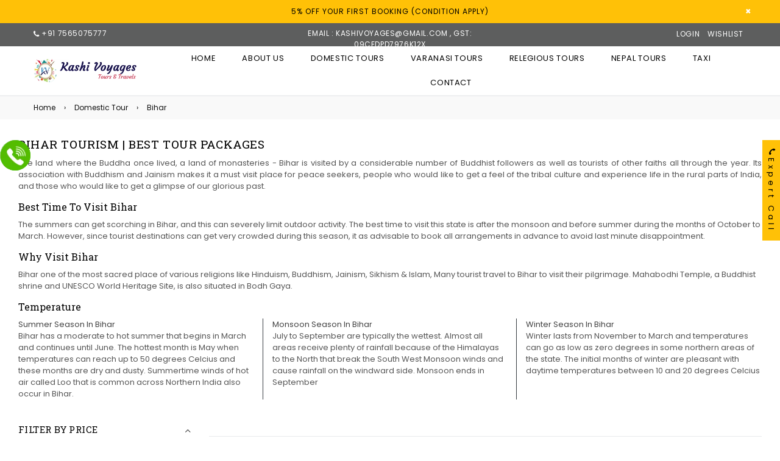

--- FILE ---
content_type: text/html; charset=utf-8
request_url: https://kashivoyagestours.com/domestic-packages.aspx?id=Bihar
body_size: 17120
content:


<!DOCTYPE html PUBLIC "-//W3C//DTD XHTML 1.0 Transitional//EN" "http://www.w3.org/TR/xhtml1/DTD/xhtml1-transitional.dtd">

<html xmlns="http://www.w3.org/1999/xhtml">
<head><meta name="format-detection" content="telephone=no" /><meta http-equiv="Content-Type" content="text/html; charset=UTF-8" /><meta http-equiv="X-UA-Compatible" content="IE=edge,chrome=1" /><title>
	Bihar Tourism | Best Tour Packages
</title><meta name="robots" content="INDEX,FOLLOW" /><meta name="description" content="hi this is Meta Description." /><meta name="viewport" content="width=device-width, initial-scale=1" />
    <!-- Favicon -->
      <link rel="shortcut icon" href="kashivoyages_logo_cO4_icon.ico" />
    <!-- Plugins CSS -->
    <link rel="stylesheet" href="assets/css/plugins.css" media="all" />
    <!-- Bootstap CSS -->
    <link rel="stylesheet" href="assets/css/bootstrap.min.css" media="all" />
    <!-- Main Style CSS -->
    <link rel="stylesheet" href="assets/css/style.css" media="all" /><link rel="stylesheet" href="assets/css/responsive.css" media="all" /><link rel="canonical" href="https://kashivoyagestours.com" /> 
	<!-- Global site tag (gtag.js) - Google Analytics -->
	<script async src="https://www.googletagmanager.com/gtag/js?id=G-1Z81TXGTZD"></script>
	<script>
  	window.dataLayer = window.dataLayer || [];
  	function gtag(){dataLayer.push(arguments);}
  	gtag('js', new Date());
  	gtag('config', 'G-1Z81TXGTZD');
	</script>
    
</head>
<body class="template-product belle home4-fullwidth">
    <form method="post" action="./domestic-packages.aspx?id=Bihar" onsubmit="javascript:return WebForm_OnSubmit();" id="form1" autocomplete="off">
<div class="aspNetHidden">
<input type="hidden" name="__EVENTTARGET" id="__EVENTTARGET" value="" />
<input type="hidden" name="__EVENTARGUMENT" id="__EVENTARGUMENT" value="" />
<input type="hidden" name="__LASTFOCUS" id="__LASTFOCUS" value="" />
<input type="hidden" name="__VIEWSTATE" id="__VIEWSTATE" value="/[base64]/[base64]/utVRLrEgwt1/6fC" />
</div>

<script type="text/javascript">
//<![CDATA[
var theForm = document.forms['form1'];
if (!theForm) {
    theForm = document.form1;
}
function __doPostBack(eventTarget, eventArgument) {
    if (!theForm.onsubmit || (theForm.onsubmit() != false)) {
        theForm.__EVENTTARGET.value = eventTarget;
        theForm.__EVENTARGUMENT.value = eventArgument;
        theForm.submit();
    }
}
//]]>
</script>


<script src="/WebResource.axd?d=hFMiy6cHbau7Vhj7LJpqd1AqhPci6oxxO1Pa0PAZ9r2rsrWFQ6VXgPjwiZFgvB66WUhu3rX-yI_YM6ZrC7XiPS859H4bLIbIpbIfZBgdLIo1&amp;t=637814851746327080" type="text/javascript"></script>


<script src="/ScriptResource.axd?d=IrhJH-KkEAIFfKcHcNnoB1mBq5uIgiTf8PpblRgir3zeBgLJObnPoVUkBIZLUtX3gtzWChlrgOPijMJUOgZ5IIkPmmDVWuJBGMvjjGG79FUX8stDE7s9oqa0krOftgiXQ61EMFMRhB5NlWCXlMMtlDoHLR4JIBi73eTRb5FqELI1&amp;t=14d69f50" type="text/javascript"></script>
<script src="/ScriptResource.axd?d=DQ--RPoNyf7VwLQGXLZDuDkTVHKtf8BR5eKPN-01wzOg5fjrY2ovFh4BNf6VrtIo8KmsanTVeZ3OcM2vW2odqYTamU0VT2aEieK_KYtviiTuQZtiucvcQievJW-_wivtdViYeDwptmYQ3I9jmSauXsIUQsxL97MQaGCQ56pXb5w1&amp;t=49337fe8" type="text/javascript"></script>
<script src="/ScriptResource.axd?d=H-bq2rU1Evjy0fpTTki6_Y2yEqCLa6CwBSJbFeaqF3sQT3XhpvO09GxMSH7HH17pATCxVWMj1YbiHhLs8paN_L47CPSarnvc2xeXIeObsaSgvPJ4G28_Z_4sb7eg1Tna4IJlafxYfIVncenzab60eSAvLYA4IgItj90QUXEWScOlzR1afaCofTXNeRXKWttH0&amp;t=49337fe8" type="text/javascript"></script>
<script type="text/javascript">
//<![CDATA[
function WebForm_OnSubmit() {
if (typeof(ValidatorOnSubmit) == "function" && ValidatorOnSubmit() == false) return false;
return true;
}
//]]>
</script>

<div class="aspNetHidden">

	<input type="hidden" name="__VIEWSTATEGENERATOR" id="__VIEWSTATEGENERATOR" value="B948EB32" />
</div>
     <script type="text/javascript">
//<![CDATA[
Sys.WebForms.PageRequestManager._initialize('ctl00$ScriptManager1', 'form1', ['tctl00$UpdatePanel3','UpdatePanel3'], [], [], 90, 'ctl00');
//]]>
</script>

     <div class="pageWrapper">
           
               <!--Promotion Bar-->
	<div class="notification-bar mobilehide">
    	<a href="#" class="notification-bar__message">5% off your first Booking (condition apply)</a>
        <span class="close-announcement">×</span>
    </div>
    <!--End Promotion Bar-->
	
    <!--Top Header-->
    <div class="top-header">
        <div class="container-fluid">
            <div class="row">
            	<div class="col-10 col-sm-8 col-md-5 col-lg-4">
                    
                    <a href="tel:+91-756-507-5777"><p class="phone-no"><i class="anm anm-phone"></i> +91 7565075777</p></a>
                </div>
                <div class="col-sm-4 col-md-4 col-lg-4 d-none d-lg-none d-md-block d-lg-block">
                	<div class="text-center"><p class="top-header_middle-text">Email : kashivoyages@gmail.com , GST: 09CEDPD7976K12X</p></div>
                </div>
                <div class="col-2 col-sm-4 col-md-3 col-lg-4 text-right">
                	<span class="user-menu d-block d-lg-none anm"><i class="anm anm-user-al" aria-hidden="true"></i></span>
                    <ul class="customer-links list-inline">
                        <li><a href="#">Login</a></li>
                        <li><a href="#">Wishlist</a></li>
                    </ul>
                </div>
            </div>
        </div>
    </div>
    <!--End Top Header-->
    <!--Header-->
    <div class="header-wrap animated d-flex border-bottom">
    	<div class="container-fluid">        
            <div class="row align-items-center">
            	<!--Desktop Logo-->
                <div class="logo col-md-2 col-lg-2 d-none d-lg-block">
                    <a href="Default.aspx" style="text-decoration:none;">
                    	<img src="images/logo.webp" alt="Kashi Voyages Tour Travel Logo" title="Kashi Voyages Tours Travel in Varanasi" />
                    </a>
                </div>
                <!--End Desktop Logo-->
                <div class="col-2 col-sm-3 col-md-3 col-lg-10">
                	<div class="d-block d-lg-none">
                        <button type="button" class="btn--link site-header__menu js-mobile-nav-toggle mobile-nav--open">
                            <i class="anm anm-bars-r"></i>
                        </button>
                    </div>
                	<!--Desktop Menu-->
                	<nav class="grid__item" id="AccessibleNav"><!-- for mobile -->
                       <ul id="siteNav" class="site-nav medium center hidearrow">
                            <li class="lvl1 parent megamenu"><a href="Default.aspx">Home </a></li>
                            <li class="lvl1 parent dropdown"><a href="#">About us </a>
                             <ul class="dropdown">
                              <li><a href="about-us.aspx" class="site-nav">About Kashi Voyages</a></li>
                              <li><a href="#" class="site-nav">Meet Our Team</a></li>
                              <li><a href="bank-details.aspx" class="site-nav">Bank Details</a></li>
                            </ul>
                           </li>
                          
                            <li class="lvl1 parent dropdown"><a href="#">Domestic Tours </a>
                             <ul class="dropdown">
                                <li><a class="site-nav" href="domestic-packages.aspx?id=Andaman and Nicobar Island">Andaman & Nicobar</a></li>
                                <li><a class="site-nav" href="domestic-packages.aspx?id=Assam">Assam</a></li>
                                <li><a class="site-nav" href="domestic-packages.aspx?id=Bihar">Bihar</a></li>
                                <li><a class="site-nav" href="domestic-packages.aspx?id=Delhi">Delhi</a></li>
                                <li><a class="site-nav" href="domestic-packages.aspx?id=Goa">Goa</a></li>
                                <li><a class="site-nav" href="domestic-packages.aspx?id=Golden Triangle">Golden Triangle</a></li>
                                <li><a class="site-nav" href="domestic-packages.aspx?id=Gujarat">Gujarat</a></li>
                                <li><a class="site-nav" href="domestic-packages.aspx?id=Himachal Pradesh">Himachal Pradesh</a></li>
                                <li><a class="site-nav" href="domestic-packages.aspx?id=Jammu and Kashmir">Jammu and Kashmir</a></li>
                                <li><a class="site-nav" href="domestic-packages.aspx?id=Karnataka">Karnataka</a></li>
                                <li><a class="site-nav" href="domestic-packages.aspx?id=Kerala">Kerala</a></li>
                                <li><a class="site-nav" href="domestic-packages.aspx?id=Ladakh">Leh-Laddakh</a></li>
                                <li><a class="site-nav" href="domestic-packages.aspx?id=Madhya Pradesh">Madhya Pradesh</a></li>
                                <li><a class="site-nav" href="domestic-packages.aspx?id=Maharashtra">Maharashtra</a></li>
                                <li><a class="site-nav" href="domestic-packages.aspx?id=Odisha">Odisha</a></li>
                                <li><a class="site-nav" href="domestic-packages.aspx?id=Rajasthan">Rajasthan</a></li>
                                <li><a class="site-nav" href="domestic-packages.aspx?id=Sikkim">Sikkim</a></li>
                                <li><a class="site-nav" href="domestic-packages.aspx?id=Tamil Nadu">Tamil Nadu</a></li>
                                <li><a class="site-nav" href="domestic-packages.aspx?id=Uttar Pradesh">Uttar Pradesh</a></li>
                                <li><a class="site-nav" href="domestic-packages.aspx?id=Uttarakhand">Uttarakhand</a></li>


                            </ul>
                           </li>
                           <li class="lvl1 parent dropdown"><a href="#">Varanasi Tours </a>
                             <ul class="dropdown">
                                <li><a class="site-nav" href="varanasi-tourism.aspx?id=Subha_e_Banaras">Subah-e- Banaras Tour</a></li>
						        <li><a class="site-nav" href="varanasi-tourism.aspx?id=Amazing_Kashi_Yatra">Amazing Kashi Yatra Package</a></li>
						        <li><a class="site-nav" href="varanasi-tourism.aspx?id=KashiReligious">Kashi Religious Tour</a></li>
						        <li><a class="site-nav" href="varanasi-tourism.aspx?id=KashiWithGaya">Kashi Yatra With Gaya</a></li>
                                <li><a class="site-nav" href="varanasi-tourism.aspx?id=KashiWithNaimisharanya">Kashi Yatra With Naimisharanya</a></li>
                                <li><a class="site-nav" href="varanasi-tourism.aspx?id=KashiWithPrayagraj">Varanasi Prayagraj Tour</a></li>
                             </ul>
                          </li>
                         <li class="lvl1 parent dropdown"><a href="#">Relegious Tours </a>
                             <ul class="dropdown">
                                <li><a class="site-nav" href="package-details.aspx?id=1">Do Dham Yatra Package</a></li>
						        <li><a class="site-nav" href="package-details.aspx?id=7">Char Dham Yatra</a></li>
						        <li><a class="site-nav" href="package-details.aspx?id=1">Char Dham Yatra Ex Dehradun</a></li>
						        <li><a class="site-nav" href="package-details.aspx?id=11">Jain Circuit Tour</a></li>
                                <li><a class="site-nav" href="package-details.aspx?id=10">Jain Tirth Tour Bihar</a></li>
                                <li><a class="site-nav" href="package-details.aspx?id=12">Jain Circuit Tour UP & Bihar</a></li>
                                <li><a class="site-nav" href="package-details.aspx?id=1">Buddhist Circuit Tour</a></li>
                                <li><a class="site-nav" href="package-details.aspx?id=1">Vaishno Devi Tour</a></li>
                                <li><a class="site-nav" href="package-details.aspx?id=1">Amarnath Yatra Tour Package</a></li>
                                <li><a class="site-nav" href="package-details.aspx?id=1">Jyotirlinga of Madhya Pradesh</a></li>
                                <li><a class="site-nav" href="package-details.aspx?id=1">Maharashtra Jyotirlinga Tour with Shirdi</a></li>
                                <li><a class="site-nav" href="package-details.aspx?id=1">Swami Narayan Chappiya</a></li>
                             </ul>
                         </li>

                          <li class="lvl1 parent dropdown"><a href="#">Nepal Tours </a>
                             <ul class="dropdown">
                                <li><a class="site-nav" href="domestic-packages.aspx?id=Nepal">Nepal Tour Package with Muktinath</a></li>
						        <li><a class="site-nav" href="domestic-packages.aspx?id=Nepal">Kashi with Nepal Tour Package</a></li>
						        <li><a class="site-nav" href="domestic-packages.aspx?id=Nepal">Nepal Tour from Gorakhpur</a></li>
						        <li><a class="site-nav" href="domestic-packages.aspx?id=Nepal">Indo Nepal Tour Package</a></li>
                                <li><a class="site-nav" href="domestic-packages.aspx?id=Nepal">Highlights of Nepal Package</a></li>
                                <li><a class="site-nav" href="domestic-packages.aspx?id=Nepal">Everest View Nepal Tour</a></li>
                                <li><a class="site-nav" href="domestic-packages.aspx?id=Nepal">Kathmandu Pokhara Tour</a></li>
                             </ul>
                          </li>

                          <li class="lvl1 parent dropdown"><a href="#">Taxi </a></li>
                          <li class="lvl1 parent dropdown"><a href="contact.aspx">Contact </a></li>   

                      </ul>
                    </nav>
                    <!--End Desktop Menu-->
                    
                </div>
                <!--Mobile Logo-->
                <div class="col-6 col-sm-6 col-md-6 col-lg-2 d-block d-lg-none mobile-logo">
                	<div class="logo">
                        <a href="Default.aspx" style="text-decoration:none">
                            <img src="images/logo.webp" alt="Kashi Voyages Tour Travel Logo" title="Kashi Voyages Tour Travel in Varanasi" />
                        </a>
                    </div>
                </div>
                <!--Mobile Logo-->
                
                <div id ="sticky-container">
				 <a id="masterlinkbuttongetexpertcall" class="sticky-container_text themecolor" href="#" data-toggle="modal" data-target="#appt_details" href="javascript:WebForm_DoPostBackWithOptions(new WebForm_PostBackOptions(&quot;ctl00$masterlinkbuttongetexpertcall&quot;, &quot;&quot;, true, &quot;&quot;, &quot;&quot;, false, true))"><i class="anm anm-phone"></i>Expert Call</a>
                </div>
                
               <div class="phone-call"><a href="tel:+91-756-507-5777"><img src="images/phone-call.png" width="100" alt="Call Now" title="Call Now"></a></div>
        	</div>
        </div>
    </div>
    <!--End Header-->
    
    <!--Mobile Menu-->
   <!--Mobile Menu-->
    <div class="mobile-nav-wrapper" role="navigation">
        <a href="Default.aspx"><img src="images/logo.webp" alt="Logo" title="Logo" /></a>
		<div class="closemobileMenu"><i class="icon anm anm-times-l pull-right"></i> Close Menu</div>
        <ul id="MobileNav" class="mobile-nav">
        	<li class="lvl1 parent megamenu"><a href="Default.aspx">Home </a></li>
        	<li class="lvl1 parent megamenu"><a href="#">About US <i class="anm anm-plus-l"></i></a>
             <ul>
              <li><a href="about-us.aspx" class="site-nav">About Kashi Voyages</a></li>
              <li><a href="#" class="site-nav">Meet Our Team</a></li>
              <li><a href="bank-details.aspx" class="site-nav">Bank Details</a></li>
             </ul>
            </li>
        	<li class="lvl1 parent megamenu"><a href="#">Domestic Tours <i class="anm anm-plus-l"></i></a>
             <ul>
              <li><a class="site-nav" href="domestic-packages.aspx?id=Andaman and Nicobar Island">Andaman & Nicobar</a></li>
              <li><a class="site-nav" href="domestic-packages.aspx?id=Assam">Assam</a></li>
              <li><a class="site-nav" href="domestic-packages.aspx?id=Bihar">Bihar</a></li>
              <li><a class="site-nav" href="domestic-packages.aspx?id=Delhi">Delhi</a></li>
              <li><a class="site-nav" href="domestic-packages.aspx?id=Goa">Goa</a></li>
              <li><a class="site-nav" href="domestic-packages.aspx?id=Golden Triangle">Golden Triangle</a></li>
              <li><a class="site-nav" href="domestic-packages.aspx?id=Gujarat">Gujarat</a></li>
              <li><a class="site-nav" href="domestic-packages.aspx?id=Himachal Pradesh">Himachal Pradesh</a></li>
              <li><a class="site-nav" href="domestic-packages.aspx?id=Jammu and Kashmir">Jammu and Kashmir</a></li>
              <li><a class="site-nav" href="domestic-packages.aspx?id=Karnataka">Karnataka</a></li>
              <li><a class="site-nav" href="domestic-packages.aspx?id=Kerala">Kerala</a></li>
              <li><a class="site-nav" href="domestic-packages.aspx?id=Ladakh">Leh-Laddakh</a></li>
              <li><a class="site-nav" href="domestic-packages.aspx?id=Madhya Pradesh">Madhya Pradesh</a></li>
              <li><a class="site-nav" href="domestic-packages.aspx?id=Maharashtra">Maharashtra</a></li>
              <li><a class="site-nav" href="domestic-packages.aspx?id=Odisha">Odisha</a></li>
              <li><a class="site-nav" href="domestic-packages.aspx?id=Rajasthan">Rajasthan</a></li>
              <li><a class="site-nav" href="domestic-packages.aspx?id=Sikkim">Sikkim</a></li>
              <li><a class="site-nav" href="domestic-packages.aspx?id=Tamil Nadu">Tamil Nadu</a></li>
              <li><a class="site-nav" href="domestic-packages.aspx?id=Uttar Pradesh">Uttar Pradesh</a></li>
              <li><a class="site-nav" href="domestic-packages.aspx?id=Uttarakhand">Uttarakhand</a></li>

             </ul>
            </li>
        	

            <li class="lvl1 parent megamenu"><a href="#">Varanasi Tours <i class="anm anm-plus-l"></i></a>
             <ul>
               <li><a class="site-nav" href="varanasi-tourism.aspx?id=Subha_e_Banaras">Subah-e- Banaras Tour</a></li>
			   <li><a class="site-nav" href="varanasi-tourism.aspx?id=Amazing_Kashi_Yatra">Amazing Kashi Yatra Package</a></li>
			   <li><a class="site-nav" href="varanasi-tourism.aspx?id=KashiReligious">Kashi Religious Tour</a></li>
			   <li><a class="site-nav" href="varanasi-tourism.aspx?id=KashiWithGaya">Kashi Yatra With Gaya</a></li>
               <li><a class="site-nav" href="varanasi-tourism.aspx?id=KashiWithNaimisharanya">Kashi Yatra With Naimisharanya</a></li>
               <li><a class="site-nav" href="varanasi-tourism.aspx?id=KashiWithPrayagraj">Varanasi Prayagraj Tour</a></li>
             </ul>
            </li>
        	
        	<li class="lvl1 parent megamenu"><a href="#">Relegious Tours <i class="anm anm-plus-l"></i></a>
             <ul>
             <li><a class="site-nav" href="package-details.aspx?id=1">Do Dham Yatra Package</a></li>
			 <li><a class="site-nav" href="package-details.aspx?id=7">Char Dham Yatra</a></li>
			 <li><a class="site-nav" href="package-details.aspx?id=1">Char Dham Yatra Ex Dehradun</a></li>
			 <li><a class="site-nav" href="package-details.aspx?id=11">Jain Circuit Tour</a></li>
             <li><a class="site-nav" href="package-details.aspx?id=10">Jain Tirth Tour Bihar</a></li>
             <li><a class="site-nav" href="package-details.aspx?id=12">Jain Circuit Tour UP & Bihar</a></li>
             <li><a class="site-nav" href="package-details.aspx?id=1">Buddhist Circuit Tour</a></li>
             <li><a class="site-nav" href="package-details.aspx?id=1">Vaishno Devi Tour</a></li>
             <li><a class="site-nav" href="package-details.aspx?id=1">Amarnath Yatra Tour Package</a></li>
             <li><a class="site-nav" href="package-details.aspx?id=1">Jyotirlinga of Madhya Pradesh</a></li>
             <li><a class="site-nav" href="package-details.aspx?id=1">Maharashtra Jyotirlinga Tour with Shirdi</a></li>
             <li><a class="site-nav" href="package-details.aspx?id=1">Swami Narayan Chappiya</a></li>
             </ul>
            </li>


            <li class="lvl1 parent megamenu"><a href="#">Nepal Tours <i class="anm anm-plus-l"></i></a>
             <ul>
              <li><a class="site-nav" href="domestic-packages.aspx?id=Nepal">Nepal Tour Package with Muktinath</a></li>
			  <li><a class="site-nav" href="domestic-packages.aspx?id=Nepal">Kashi with Nepal Tour Package</a></li>
			  <li><a class="site-nav" href="domestic-packages.aspx?id=Nepal">Nepal Tour from Gorakhpur</a></li>
			  <li><a class="site-nav" href="domestic-packages.aspx?id=Nepal">Indo Nepal Tour Package</a></li>
              <li><a class="site-nav" href="domestic-packages.aspx?id=Nepal">Highlights of Nepal Package</a></li>
              <li><a class="site-nav" href="domestic-packages.aspx?id=Nepal">Everest View Nepal Tour</a></li>
              <li><a class="site-nav" href="domestic-packages.aspx?id=Nepal">Kathmandu Pokhara Tour</a></li>
             </ul>
            </li>
            <li class="lvl1 parent megamenu"><a href="#">Taxi </a> </li>
             <li class="lvl1 parent megamenu"><a href="contact.aspx">Contact </a> </li>
      </ul>
	</div>
	<!--End Mobile Menu-->
        

 <!--Body Content-->
    <div id="page-content">
    	<!--Body Content-->
    
    	<!--Breadcrumb-->
                <div class="bredcrumbWrap">
                    <div class="container-fluid breadcrumbs">
                        <a href="Default.aspx" title="Back to the home page">Home</a><span aria-hidden="true">›</span><span>Domestic Tour</span><span aria-hidden="true">›</span><span id="ContentPlaceHolder1_place">Bihar</span>
                    </div>
                </div>
                <!--End Breadcrumb-->
        <div class="container">
           <div class="row">
           <div class="col-12 col-sm-12 col-md-12 col-lg-12">
    <div class="category-description">
     <h1 id="ContentPlaceHolder1_statename" class="h2">Bihar Tourism | Best Tour Packages</h1>
      <p id="ContentPlaceHolder1_statedescription" class="text-justify">The land where the Buddha once lived, a land of monasteries - Bihar is visited by a considerable number of Buddhist followers as well as tourists of other faiths all through the year. Its association with Buddhism and Jainism makes it a must visit place for peace seekers, people who would like to get a feel of the tribal culture and experience life in the rural parts of India, and those who would like to get a glimpse of our glorious past.</p>
      <h3>Best Time To Visit <span id="ContentPlaceHolder1_statebest">Bihar</span></h3>
      <p id="ContentPlaceHolder1_statebesttime">The summers can get scorching in Bihar, and this can severely limit outdoor activity. The best time to visit this state is after the monsoon and before summer during the months of October to March. However, since tourist destinations can get very crowded during this season, it as advisable to book all arrangements in advance to avoid last minute disappointment. </p>
      <h3>Why Visit <span id="ContentPlaceHolder1_statevisit">Bihar</span></h3>
      <p id="ContentPlaceHolder1_whyvist">Bihar one of the most sacred place of various religions like Hinduism, Buddhism, Jainism, Sikhism &amp; Islam, Many tourist travel to Bihar to visit their pilgrimage. Mahabodhi Temple, a Buddhist shrine and UNESCO World Heritage Site, is also situated in Bodh Gaya.</p>
      <h3>Temperature</h3>
      <div class="row">
       <div class="col-12 col-sm-12 col-lg-4 border-right border-dark">
       Summer Season In <span id="ContentPlaceHolder1_statesummer">Bihar</span>
       <p id="ContentPlaceHolder1_summer">Bihar has a moderate to hot summer that begins in March and continues until June. The hottest month is May when temperatures can reach up to 50 degrees Celcius and these months are dry and dusty. Summertime winds of hot air called Loo that is common across Northern India also occur in Bihar.</p>
       </div>
       <div class="col-12 col-sm-12 col-lg-4 border-right border-dark">
       Monsoon Season In <span id="ContentPlaceHolder1_statemonsoon">Bihar</span>
       <p id="ContentPlaceHolder1_monsoon">July to September are typically the wettest. Almost all areas receive plenty of rainfall because of the Himalayas to the North that break the South West Monsoon winds and cause rainfall on the windward side. Monsoon ends in September</p>
       </div>
       <div class="col-12 col-sm-12 col-lg-4 ">
       Winter Season In <span id="ContentPlaceHolder1_statewinter">Bihar</span>
       <p id="ContentPlaceHolder1_winter">Winter lasts from November to March and temperatures can go as low as zero degrees in some northern areas of the state. The initial months of winter are pleasant with daytime temperatures between 10 and 20 degrees Celcius </p>
       </div>
       
       </div>
      
    </div>
   </div>
           </div>
        	<div class="row">
            	<!--Sidebar-->
            	<div class="col-12 col-sm-12 col-md-3 col-lg-3 sidebar filterbar">
                	<div class="closeFilter d-block d-md-none d-lg-none"><i class="icon icon anm anm-times-l"></i></div>
                	<div class="sidebar_tags">

                        <!--Apparel Material-->
                        <div class="sidebar_widget filterBox filter-widget">
                            <div class="widget-title"><h2>Filter By Price</h2></div>
                            <table id="ContentPlaceHolder1_CheckBoxList1" class="checkboxlist">
	<tr>
		<td><input id="ContentPlaceHolder1_CheckBoxList1_0" type="checkbox" name="ctl00$ContentPlaceHolder1$CheckBoxList1$0" onclick="javascript:setTimeout(&#39;__doPostBack(\&#39;ctl00$ContentPlaceHolder1$CheckBoxList1$0\&#39;,\&#39;\&#39;)&#39;, 0)" value="0,10000" /><label for="ContentPlaceHolder1_CheckBoxList1_0">     Less than <i class="anm anm-rupee-sign"></i> 10000</label></td>
	</tr><tr>
		<td><input id="ContentPlaceHolder1_CheckBoxList1_1" type="checkbox" name="ctl00$ContentPlaceHolder1$CheckBoxList1$1" onclick="javascript:setTimeout(&#39;__doPostBack(\&#39;ctl00$ContentPlaceHolder1$CheckBoxList1$1\&#39;,\&#39;\&#39;)&#39;, 0)" value="10000,20000" /><label for="ContentPlaceHolder1_CheckBoxList1_1">     <i class="anm anm-rupee-sign"></i> 10000 - <i class="anm anm-rupee-sign"></i> 20000</label></td>
	</tr><tr>
		<td><input id="ContentPlaceHolder1_CheckBoxList1_2" type="checkbox" name="ctl00$ContentPlaceHolder1$CheckBoxList1$2" onclick="javascript:setTimeout(&#39;__doPostBack(\&#39;ctl00$ContentPlaceHolder1$CheckBoxList1$2\&#39;,\&#39;\&#39;)&#39;, 0)" value="20000,40000" /><label for="ContentPlaceHolder1_CheckBoxList1_2">     <i class="anm anm-rupee-sign"></i> 20000 - <i class="anm anm-rupee-sign"></i> 40000</label></td>
	</tr><tr>
		<td><input id="ContentPlaceHolder1_CheckBoxList1_3" type="checkbox" name="ctl00$ContentPlaceHolder1$CheckBoxList1$3" onclick="javascript:setTimeout(&#39;__doPostBack(\&#39;ctl00$ContentPlaceHolder1$CheckBoxList1$3\&#39;,\&#39;\&#39;)&#39;, 0)" value="40000,60000" /><label for="ContentPlaceHolder1_CheckBoxList1_3">     <i class="anm anm-rupee-sign"></i> 40000 - <i class="anm anm-rupee-sign"></i> 60000</label></td>
	</tr><tr>
		<td><input id="ContentPlaceHolder1_CheckBoxList1_4" type="checkbox" name="ctl00$ContentPlaceHolder1$CheckBoxList1$4" onclick="javascript:setTimeout(&#39;__doPostBack(\&#39;ctl00$ContentPlaceHolder1$CheckBoxList1$4\&#39;,\&#39;\&#39;)&#39;, 0)" value="60000,80000" /><label for="ContentPlaceHolder1_CheckBoxList1_4">     <i class="anm anm-rupee-sign"></i> 60000 - <i class="anm anm-rupee-sign"></i> 80000</label></td>
	</tr><tr>
		<td><input id="ContentPlaceHolder1_CheckBoxList1_5" type="checkbox" name="ctl00$ContentPlaceHolder1$CheckBoxList1$5" onclick="javascript:setTimeout(&#39;__doPostBack(\&#39;ctl00$ContentPlaceHolder1$CheckBoxList1$5\&#39;,\&#39;\&#39;)&#39;, 0)" value="80000,500000" /><label for="ContentPlaceHolder1_CheckBoxList1_5">     <i class="anm anm-rupee-sign"></i> 80000 above</label></td>
	</tr>
</table>
                                               
                                                    
                        </div>
                        <!--End Apparel Material-->

                        <!--Work Type-->
                        <div class="sidebar_widget filterBox filter-widget">
                            <div class="widget-title"><h2>Filter By Durations</h2></div>
                             <table id="ContentPlaceHolder1_CheckBoxList2" class="checkboxlist1">
	<tr>
		<td><input id="ContentPlaceHolder1_CheckBoxList2_0" type="checkbox" name="ctl00$ContentPlaceHolder1$CheckBoxList2$0" onclick="javascript:setTimeout(&#39;__doPostBack(\&#39;ctl00$ContentPlaceHolder1$CheckBoxList2$0\&#39;,\&#39;\&#39;)&#39;, 0)" value="1,3" /><label for="ContentPlaceHolder1_CheckBoxList2_0">     1 to 3 Days</label></td>
	</tr><tr>
		<td><input id="ContentPlaceHolder1_CheckBoxList2_1" type="checkbox" name="ctl00$ContentPlaceHolder1$CheckBoxList2$1" onclick="javascript:setTimeout(&#39;__doPostBack(\&#39;ctl00$ContentPlaceHolder1$CheckBoxList2$1\&#39;,\&#39;\&#39;)&#39;, 0)" value="4,6" /><label for="ContentPlaceHolder1_CheckBoxList2_1">     4 to 6 Days</label></td>
	</tr><tr>
		<td><input id="ContentPlaceHolder1_CheckBoxList2_2" type="checkbox" name="ctl00$ContentPlaceHolder1$CheckBoxList2$2" onclick="javascript:setTimeout(&#39;__doPostBack(\&#39;ctl00$ContentPlaceHolder1$CheckBoxList2$2\&#39;,\&#39;\&#39;)&#39;, 0)" value="7,9" /><label for="ContentPlaceHolder1_CheckBoxList2_2">     7 to 9 Days</label></td>
	</tr><tr>
		<td><input id="ContentPlaceHolder1_CheckBoxList2_3" type="checkbox" name="ctl00$ContentPlaceHolder1$CheckBoxList2$3" onclick="javascript:setTimeout(&#39;__doPostBack(\&#39;ctl00$ContentPlaceHolder1$CheckBoxList2$3\&#39;,\&#39;\&#39;)&#39;, 0)" value="10,12" /><label for="ContentPlaceHolder1_CheckBoxList2_3">     10 to 12 Days</label></td>
	</tr><tr>
		<td><input id="ContentPlaceHolder1_CheckBoxList2_4" type="checkbox" name="ctl00$ContentPlaceHolder1$CheckBoxList2$4" onclick="javascript:setTimeout(&#39;__doPostBack(\&#39;ctl00$ContentPlaceHolder1$CheckBoxList2$4\&#39;,\&#39;\&#39;)&#39;, 0)" value="13,25" /><label for="ContentPlaceHolder1_CheckBoxList2_4">     13 Days or more</label></td>
	</tr>
</table>
                                                        
                        </div>
                        <!--End Work Type-->
                       <!--Search By Theame-->
                        
                    	<div class="sidebar_widget filterBox filter-widget">
                            <div class="widget-title"><h2>Search By Theame</h2></div>
                            <div class="widget-contents">
                                <ul class="sidebar_categories">
                                    <li class="lvl-1"><a href="explore-theame.aspx?id=Religious" class="h4 site-nav">Religious Tour</a></li>
                                    <li class="lvl-1"><a href="explore-theame.aspx?id=PindDaan" class="h4 site-nav">Pind Daan in Kashi</a></li>
                                    <li class="lvl-1"><a href="explore-theame.aspx?id=Hindusim" class="h4 site-nav">Hindusim Tour Package in India</a></li>
                                    <li class="lvl-1"><a href="explore-theame.aspx?id=Buddhist" class="h4 site-nav">Buddhist Tour Package in India</a></li>
                                    <li class="lvl-1"><a href="explore-theame.aspx?id=Jainism" class="h4 site-nav">Jainism Tour Package in India</a></li>
                                    <li class="lvl-1"><a href="explore-theame.aspx?id=HillStation" class="h4 site-nav">Hill Stations</a></li>
                                    <li class="lvl-1"><a href="explore-theame.aspx?id=Honeymoon" class="h4 site-nav">Honeymoon Package</a></li>
                                    <li class="lvl-1"><a href="explore-theame.aspx?id=WildLife" class="h4 site-nav">Wild Life Tour</a></li>
                                    <li class="lvl-1"><a href="explore-theame.aspx?id=Adventure" class="h4 site-nav">Adventure Tour</a></li>
                                </ul>
                            </div>
                        </div>
                       
                        <!--End Search By Theame-->
                    </div>
                </div>
                <!--End Sidebar-->
                <!--Main Content-->
                <div class="col-12 col-sm-12 col-md-9 col-lg-9 main-col">
                	
                    <hr>
                    
                	<div class="productList ">
                    	<!--Toolbar-->
                        <button type="button" class="btn btn-filter d-block d-md-none d-lg-none"> Product Filters</button>
                        
                    	<div class="toolbar">
                        	<div class="filters-toolbar-wrapper">
                            	<div class="row">
                                	<div class="col-4 col-md-4 col-lg-4 filters-toolbar__item collection-view-as d-flex justify-content-start align-items-center">
                                    	<a href="#" title="Grid View" class="change-view change-view--active">
                                        	<img src="assets/images/grid.jpg" alt="Grid" />
                                        </a>
                                        <a href="#" title="List View" class="change-view">
                                        	<img src="assets/images/list.jpg" alt="List" />
                                        </a>
                                    </div>
                                    
                                    <div class="col-8 col-md-8 col-lg-8 text-right">
                                    	<div class="filters-toolbar__item">
                                      		
                                            <label for="SortBy" class="hidden">Sort</label>
                                            <select name="ctl00$ContentPlaceHolder1$DropDownList1" onchange="javascript:setTimeout(&#39;__doPostBack(\&#39;ctl00$ContentPlaceHolder1$DropDownList1\&#39;,\&#39;\&#39;)&#39;, 0)" id="ContentPlaceHolder1_DropDownList1" class="filters-toolbar__input filters-toolbar__input--sort border border-dark" style="width:60%;padding:5px">
	<option selected="selected" value="Sort by">Sort by</option>
	<option value="Price: low to high">Price: low to high</option>
	<option value="Price: high to low">Price: high to low</option>
	<option value="New to Old">New to Old</option>
	<option value="Old to New">Old to New</option>
	<option value="Best Selling">Best Selling</option>

</select>
                                        </div>
                                    </div>

                                </div>
                            </div>
                        </div>
                        <!--End Toolbar-->
                        <div class="blog--list-view blog--grid-load-more">
                        
                          <div class="article">
                           <div class="row" >
                            <div class="col-12 col-sm-12 col-md-4 col-lg-4"> 
                                <!-- Article Image --> 
                                 <a class="article_featured-image m-0" href='package-details.aspx?id=10'><img class="blur-up lazyload" data-src='Control Panel/Package-images/Jain-Tirth-Bihar.webp' src='Control Panel/Package-images/Jain-Tirth-Bihar.webp' width="100%" height="auto" alt="It's all about how you wear"></a> 
                                
                            </div>
                            <div class="col-12 col-sm-12 col-md-8 col-lg-8">
                            <h2 class="h3"><a href='package-details.aspx?id=10'>Jain Circuit Bihar</a></h2>
                                <ul class="publish-detail">                      
                                    <li><i class="anm anm-location font-weight-bold" aria-hidden="true"></i> Destination Covered : Bihar ,</li>
                                    <li><i class="anm anm-clock font-weight-bold"  aria-hidden="true"></i>  04 Nights/05 Days</li>
                                </ul>
                                <div class="rte"> 
                                    <p class="text-justify">Jain TourPackage is specially designed for Jain Peoples, who is truly interested to taste the fruit of spiritualityfrom their existence in India. This Tour covers entire places nearby Biharwhich revolves around the presence of Jainism or somewhat related to them.</p>
                                     </div>
                                <!-- Price -->
                                    <p class="product-price grid-view-item__meta">
                                        <span class="old-price"><i class="anm anm-rupee-sign"></i> 15999</span>
                                        <span class="product-price__price product-price__sale"><span class="money"><i class="anm anm-rupee-sign"></i> 13999</span></span>
                                    </p>
                                    <!-- End Price -->
                               
                                <p><a href='package-details.aspx?id=10' class="btn btn-secondary btn--small themecolor">Booking Request <i class="anm anm-caret-right" aria-hidden="true"></i></a></p>
                            </div>
                           </div>
                        </div>  
                         
                        <div class="loadmore-post p-2">	
                            <a href="#;" class="btn loadMorepost">Load More</a>
                        </div>
                        </div>
                    </div>
                    
                   
                </div>
                <!--End Main Content-->
            </div>
        
        </div>
       
    </div>
    <!--End Body Content-->
    

    <!--Footer-->
    <!--Footer-->
        
        <div class="site-footer">
        	<div class="container">
     			<!--Footer Links-->
            	<div class="footer-top">
                	<div class="row">
                    	
                        <div class="col-12 col-sm-12 col-md-4 col-lg-4 footer-links ">
                        	<h4 class="footer-title" style="color:White">
                                        Pay Safely With Us
                                     </h4>
                                     <div class="footer-logo">
                                       <img src="images/creditcard-logo.webp" alt="pay to kashi voyages tour travel" /><br />
                                       
                                     </div>
                                     <div class="p-1">
                                     <a href="payment.aspx" ><img src="images/razorpay-button.webp" class="border" alt="pay to kashi voyages via razorpay"/></a>
                                     
                                     </div>
                                     <br />
                                     <div class="footer-social ">
                                     
                                <ul class="list--inline site-footer__social-icons social-icons">
                                    <li><a class="social-icons__link" href="#" target="_blank" title="Kashi Voyages Tour Travel in Varanasi on Facebook"><i class="anm anm-facebook" style="color:White" ></i></a></li>
                                    <li><a class="social-icons__link" href="#" target="_blank" title="Kashi Voyages Tour Travel in Varanasi on Twitter"><i class="anm anm-twitter" style="color:White" ></i> <span class="icon__fallback-text">Twitter</span></a></li>
                                    <li><a class="social-icons__link" href="#" target="_blank" title="Kashi Voyages Tour Travel in Varanasi on Pinterest"><i class="anm anm-pinterest" style="color:White" ></i> <span class="icon__fallback-text">Pinterest</span></a></li>
                                    <li><a class="social-icons__link" href="#" target="_blank" title="Kashi Voyages Tour Travel in Varanasi on Instagram"><i class="anm anm-instagram" style="color:White" ></i> <span class="icon__fallback-text">Instagram</span></a></li>
                                    <li><a class="social-icons__link" href="#" target="_blank" title="Kashi Voyages Tour Travel in Varanasi on Tumblr"><i class="anm anm-tumblr" style="color:White" ></i> <span class="icon__fallback-text">Tumblr</span></a></li>
                                    <li><a class="social-icons__link" href="#" target="_blank" title="Kashi Voyages Tour Travel in Varanasi on YouTube"><i class="anm anm-youtube" style="color:White"></i> <span class="icon__fallback-text">YouTube</span></a></li>
                                    <li><a class="social-icons__link" href="#" target="_blank" title="Kashi Voyages Tour Travel in Varanasi on Vimeo"><i class="anm anm-vimeo" style="color:White"></i> <span class="icon__fallback-text">Vimeo</span></a></li>
                                </ul>
                            </div>
                        </div>
                        <div class="col-12 col-sm-12 col-md-4 col-lg-4 footer-links">
                        	<h4 class="h4">Important</h4>
                            <ul>
                             <li><a href="#">Kashi Tour</a></li>
                             <li><a href ="#">Nepal Tour</a></li>
                             <li><a href="#">Domestic Tour</a></li>
                             <li><a href="#">Pilgrimage Tour in India</a></li>
                             <li><a href="about-us.aspx">About us</a></li>
                             <li><a href="#">Meet Our Team</a></li>
                             <li><a href="bank-details.aspx">Bank Details</a></li>
                            </ul>
                        </div>
                        <div class="col-12 col-sm-12 col-md-4 col-lg-4 contact-box">
                        	<h4 class="h4">Contact Us</h4>
                            <ul class="addressFooter">
							   <li><i class="icon anm anm-map-marker-al"></i><p class="strong">Office : S-2|639-2, Varuna Bihar Colony, Sikaraul<br>Varanasi, U.P , 221001</p></li>
                            	<li><i class="icon anm anm-map-marker-al"></i><p>Office: S23/160, M-K Dhelwariya,Chowkaghat, Near Railway Bridge<br>Varanasi, U.P , 221001</p></li>
								
								
                                <li class="phone"><a href="tel:+91-756-507-5777"><i class="icon anm anm-phone"></i><p>(+91) 756 507 5777</p></a></li>
                                <li class="email"><a href="mailto:kashivoyages@gmail.com" ><i class="icon anm anm-envelope-l"></i><p>kashivoyages@gmail.com</p></a></li>
                            </ul>
                        </div>
                    </div>
                </div>
                <!--End Footer Links-->
                <hr>
                <div class="footer-bottom">
                	<div class="row">
                    	<!--Footer Copyright-->
	                	<div class="col-12 col-sm-12 col-md-12 col-lg-12 copyright text-center"><span></span> <a href="https://www.kashivoyagestours.com">© 2021 KASHI VOYAGES TOURS TRAVEL | DESIGN & DEVELOPED BY KASHI VOYAGES IT DEPARTMENT</a></div>
                        <!--End Footer Copyright-->
                    </div>
                </div>
            </div>
           
        </div>
    
    <!--End Footer-->
    <!--Scoll Top-->
    <span id="site-scroll"><i class="icon anm anm-angle-up-r"></i></span>
    <!--End Scoll Top-->
              
    <!-- Appointment Details Modal -->
	<div class="modal fade custom-modal" id="appt_details">
			<div class="modal-dialog modal-dialog-centered">
				<div class="modal-content">
					<div class="modal-header">
						<h5 class="modal-title">Expert Calling</h5>
						<button type="button" class="close" data-dismiss="modal" aria-label="Close">
							<span aria-hidden="true">&times;</span>
						</button>
					</div>
					<div class="modal-body">
                     <div id="UpdatePanel3">
	
                     <div class="row">
                     <div class="col-12 col-sm-12 col-md-12 col-lg-12">
                 <img src="images/support.webp" class="img-fluid" />
                <h3 style="color: #000!important;">How do we contact you?</h3>
                <div >
                <div class="input-group p-2">
				<div class="input-group-prepend">
				<span class="input-group-text" id="Span11" style="color: #000;!important; background-color:#ffc107"><i class="anm anm-user"></i></span>
				</div>
                <input name="ctl00$MasterTextBox1" type="text" id="MasterTextBox1" class="form-control" placeholder="Name" aria-describedby="basic-addon1" />
                </div>
				<div class="input-group p-2">
				<div class="input-group-prepend">
				<span class="input-group-text" id="Span9" style="color: #000;!important; background-color:#ffc107"><i class="anm anm-envelope"></i></span>
				</div>
                <input name="ctl00$MasterTextBox2" type="text" id="MasterTextBox2" class="form-control" placeholder="Email" aria-describedby="basic-addon1" />
                
               </div>
               <span id="RegularExpressionValidator1" style="color:Red;visibility:hidden;">Enter proper email format, ex: info@gmail.com</span>  	
                <div class="input-group p-2">
				<div class="input-group-prepend">
				<span class="input-group-text" id="Span10" style="color: #000;!important; background-color:#ffc107"><i class="anm anm-phone"></i></span>
				</div>
                <input name="ctl00$MasterTextBox3" type="text" id="MasterTextBox3" class="form-control" placeholder="Phone No" aria-describedby="basic-addon1" />
                </div>
                 <span id="RegularExpressionValidator2" style="color:Red;visibility:hidden;">10 digit moble no</span>
				</div>
                </div>
                 </div>
                 <div class="row justify-content-center">
                 <a id="MasterExpertLinkButton" class="btn btn-google themecolor text-center" href="javascript:__doPostBack(&#39;ctl00$MasterExpertLinkButton&#39;,&#39;&#39;)">Submit</a>
                 </div>
                     
</div>
				 

					</div>
				</div>
			</div>
		</div>
  <!-- /Appointment Details Modal -->
    </div>
 <!-- Including Jquery -->
     <script src="assets/js/vendor/jquery-3.3.1.min.js"></script>
     <script src="assets/js/vendor/jquery.cookie.js"></script>
     <script src="assets/js/vendor/modernizr-3.6.0.min.js"></script>
     <script src="assets/js/vendor/wow.min.js"></script>
     <!-- Including Javascript -->
     <script src="assets/js/bootstrap.min.js"></script>
     <script src="assets/js/plugins.js"></script>
     <script src="assets/js/popper.min.js"></script>
     <script src="assets/js/lazysizes.js"></script>
     <script src="assets/js/main.js"></script>
      <script>
          var url = 'https://wati-integration-service.clare.ai/ShopifyWidget/shopifyWidget.js?78572';
          var s = document.createElement('script');
          s.type = 'text/javascript';
          s.async = true;
          s.src = url;
          var options = {
              "enabled": true,
              "chatButtonSetting": {
                  "backgroundColor": "#4dc247",
                  "ctaText": "",
                  "borderRadius": "25",
                  "marginLeft": "0",
                  "marginBottom": "50",
                  "marginRight": "50",
                  "position": "left"
              },
              "brandSetting": {
                  "brandName": "Kashi Voyages",
                  "brandSubTitle": "Typically replies within a minutes",
                  "brandImg": "kashivoyages_logo_cO4_icon.ico",
                  "welcomeText": "Hi there!\nHow can I help you?",
                  "messageText": "Hello, I have a question about {{page_link}}",
                  "backgroundColor": "#0a5f54",
                  "ctaText": "Start Chat",
                  "borderRadius": "25",
                  "autoShow": false,
                  "phoneNumber": "917565075777"
              }
          };
          s.onload = function () {
              CreateWhatsappChatWidget(options);
          };
          var x = document.getElementsByTagName('script')[0];
          x.parentNode.insertBefore(s, x);
</script>
    
<script type="text/javascript">
//<![CDATA[
var Page_Validators =  new Array(document.getElementById("RegularExpressionValidator1"), document.getElementById("RegularExpressionValidator2"));
//]]>
</script>

<script type="text/javascript">
//<![CDATA[
var RegularExpressionValidator1 = document.all ? document.all["RegularExpressionValidator1"] : document.getElementById("RegularExpressionValidator1");
RegularExpressionValidator1.controltovalidate = "MasterTextBox2";
RegularExpressionValidator1.errormessage = "Enter proper email format, ex: info@gmail.com";
RegularExpressionValidator1.evaluationfunction = "RegularExpressionValidatorEvaluateIsValid";
RegularExpressionValidator1.validationexpression = "\\w+([-+.\']\\w+)*@\\w+([-.]\\w+)*\\.\\w+([-.]\\w+)*";
var RegularExpressionValidator2 = document.all ? document.all["RegularExpressionValidator2"] : document.getElementById("RegularExpressionValidator2");
RegularExpressionValidator2.controltovalidate = "MasterTextBox3";
RegularExpressionValidator2.errormessage = "10 digit moble no";
RegularExpressionValidator2.evaluationfunction = "RegularExpressionValidatorEvaluateIsValid";
RegularExpressionValidator2.validationexpression = "\\d{10}";
//]]>
</script>


<script type="text/javascript">
//<![CDATA[

var Page_ValidationActive = false;
if (typeof(ValidatorOnLoad) == "function") {
    ValidatorOnLoad();
}

function ValidatorOnSubmit() {
    if (Page_ValidationActive) {
        return ValidatorCommonOnSubmit();
    }
    else {
        return true;
    }
}
        
document.getElementById('RegularExpressionValidator1').dispose = function() {
    Array.remove(Page_Validators, document.getElementById('RegularExpressionValidator1'));
}

document.getElementById('RegularExpressionValidator2').dispose = function() {
    Array.remove(Page_Validators, document.getElementById('RegularExpressionValidator2'));
}
//]]>
</script>
</form>
</body>
</html>


--- FILE ---
content_type: text/css
request_url: https://kashivoyagestours.com/assets/css/style.css
body_size: 33625
content:
 @import url('https://fonts.googleapis.com/css?family=Poppins:300,400,400i,500,600,700&amp;display=swap');@import url('https://fonts.googleapis.com/css?family=Roboto+Slab:300,400,700&amp;display=swap');@import url('https://fonts.googleapis.com/css?family=Montserrat:400,500,600,700,800&amp;display=swap');* {-webkit-box-sizing: border-box;-moz-box-sizing: border-box;box-sizing: border-box;}*, ::before, ::after {box-sizing:border-box;-webkit-box-sizing:border-box;}html {overflow:hidden;overflow-y:auto;}body {font-size:13px;line-height:1.5;-webkit-font-smoothing: antialiased;-moz-osx-font-smoothing: grayscale;font-family:"Poppins",Helvetica,Tahoma,Arial,serif;color:#424242;font-weight:400;margin:0;padding:0;}article, aside, details, figcaption, figure, footer, header, nav, section, summary {display: block;}audio, canvas, video {display: inline-block;}audio:not([controls]) {display:none;height:0;}[hidden] {display:none;}html, button, input, select, textarea {font-family:'Poppins', sans-serif;}input:focus, textarea:focus, select:focus {border-color:#cdcfd3;}input, textarea {padding:10px 18px;}select {-webkit-appearance:none;-moz-appearance:none;appearance:none;background-position:right center;background-image:url(../images/arrow-select.png) !important;background-repeat:no-repeat !important;background-position:right 10px center !important;line-height:1.2;text-indent:0.01px;text-overflow: '';cursor:pointer;padding-bottom:8px 28px 8px 15px;}iframe {border:0;width:100%;}a {color:#555555;text-decoration:none;-ms-transition:all 0.5s ease-in-out;-webkit-transition:all 0.5s ease-in-out;transition:all 0.5s ease-in-out;}a:focus {outline:thin dotted;}a:active, a:hover {color:#000;outline:0;}a:hover, a:focus {opacity:0.8;}a:hover {text-decoration:underline;}p {margin:0 0 24px;}pre {background: #f5f5f5;color: #666;font-family: monospace;font-size: 14px;margin: 20px 0;overflow: auto;padding: 20px;white-space: pre;white-space: pre-wrap;word-wrap: break-word;}blockquote, q {-webkit-hyphens: none;-moz-hyphens: none;-ms-hyphens: none;hyphens: none;quotes: none;}blockquote:before, blockquote:after, q:before, q:after {content: "";content: none;}blockquote {font-size: 18px;font-style: italic;font-weight: 300;margin: 24px 40px;}blockquote blockquote {margin-right: 0;}blockquote cite, blockquote small {font-size: 14px;font-weight: normal;text-transform: uppercase;}blockquote em, blockquote i {font-style: normal;font-weight: 300;}blockquote strong, blockquote b {font-weight: 400;}img {-ms-interpolation-mode:bicubic;border:0;vertical-align:middle;}svg:not(:root) {overflow:hidden;}ol, ul {padding:0;margin:0;}.list-items {margin-left:15px;}.hide {display:none !important;}h1 a, .h1 a, h2 a, .h2 a, h3 a, .h3 a, h4 a, .h4 a, h5 a, .h5 a, h6 a, .h6 a {color:inherit;text-decoration:none;font-weight:inherit;}h1, h2, h3, h4, h5, h6, .h1, .h2, .h3, .h4, .h5, .h6, address, p, pre, blockquote, dl, dd, menu, ol, ul, table, caption, hr {margin:0;margin-bottom:15px;}h1, .h1, h2, .h2, h3, .h3, h4, .h4, h5, .h5, h6, .h6 {color:#000;margin:0 0 10px;font-family:"Roboto Slab",Helvetica,Tahoma,Arial,serif;font-weight:400;line-height:1.2;overflow-wrap: break-word;word-wrap: break-word;}h1, .h1 {font-size:24px;}h2, .h2 {font-size:19px;letter-spacing:0.03em;text-transform:uppercase;}h3, .h3 {font-size:16px;}h4, .h4 {font-size:1em;}h5, .h5 {font-size:18px;}h6, .h6 {font-size:14px;}img {max-width:100%;}p {color:#555;}p:last-child {margin-bottom:0;}input, button, select, textarea {background: transparent;border:1px solid #d7d7d7;transition:all 0.4s ease-out 0s;-webkit-transition:all 0.4s ease-out 0s;color:#424242;}input:focus, input:active, button:focus, button:active, select:focus, select:active, textarea:focus, textarea:active {outline:none;border-color:#5b77d8;}input, select, textarea {width: 100%;font-size: 14px;box-shadow:none;-webkit-box-shadow:none;border-radius:0;-webkit-border-radius:0;}input, select {height:40px;padding:0 10px;}input[type="checkbox"], input[type="radio"] {width:auto;height:auto;}input[type="checkbox"]:focus, input[type="radio"]:focus {outline:0;box-shadow:none;}.text-left {text-align:left !important;}.text-center {text-align:center !important;}.text-right {text-align:right !important;}hr {margin:20px 0;border:0;border-bottom:1px solid #e8e9eb;}.border-bottom {border-bottom:1px solid #f5f5f5 !important;}.hidden {display: none;}.visuallyhidden {border: 0;clip: rect(0 0 0 0);height: 1px;margin: -1px;overflow: hidden;padding: 0;position: absolute;width: 1px;}.poss_relative {position: relative;}.poss_absolute {position: absolute;}.visuallyhidden.focusable:active, .visuallyhidden.focusable:focus {clip: auto;height: auto;margin: 0;overflow: visible;position: static;width: auto;}.invisible {visibility: hidden;}.clearfix:before, .clearfix:after {content: " ";display: table;}.clearfix:after {clear: both;}th {font-family:"Roboto Slab",Helvetica,Tahoma,Arial,serif;font-weight:700;}.text-italic {font-style: italic;}.text-normal {font-style: normal;}.text-underline {font-style: underline;}.body-font {font-family: "Poppins", sans-serif;}.heading-font {font-family: "Poppins", sans-serif;}.list--inline {padding:0;margin:0;}.list--inline li {display:inline-block;margin-bottom:0;vertical-align:middle;}.display-table {display:table;table-layout:fixed;width:100%;margin:0 !important;}.display-table-cell {float:none;display:table-cell;vertical-align:middle;}.container {max-width:1300px;padding-left:30px;padding-right:30px;}.container-fluid {padding:0 55px;}.container-fluid:before, .container-fluid:after {content:'';clear:both;display:block;}.grid {*zoom:1;list-style:none;margin:0;padding:0;margin-left:-30px;}.grid__item {float:left;padding-left:30px;width:100%;}.grid--no-gutters > .grid__item {padding-left:0;}.btn, .shopify-payment-button__button--unbranded {-moz-user-select:none;-ms-user-select:none;-webkit-user-select:none;user-select:none;-webkit-appearance:none;-moz-appearance:none;appearance:none;display:inline-block;width:auto;height:auto;text-decoration:none;text-align:center;vertical-align:middle;cursor:pointer;border:1px solid transparent;border-radius:0;padding:8px 15px 8px;background-color:#000;color:#fff;font-family:Poppins,Helvetica,Tahoma,Arial,sans-serif;font-weight:400;text-transform:uppercase;letter-spacing:1px;line-height:normal;white-space:normal;font-size:13px;-ms-transition:all 0.3s ease-in-out;-webkit-transition:all 0.3s ease-in-out;transition:all 0.3s ease-in-out;}.btn:hover, .btn:focus, .shopify-payment-button__button--unbranded:hover, .shopify-payment-button__button--unbranded:focus {background-color:#1a1a1a;opacity:0.8;color:#fff;text-decoration:none;}.btn--small {padding:8px 10px;font-size:0.92308em;line-height:1;}.btn--secondary {background-color:#ededed;color:#000;border:1px solid #000;}.btn--link {background-color:transparent;border:0;margin:0;color:#31a3a3;text-align:left;text-decoration:none;outline:none !important;box-shadow:none !important;}.btn--link:hover, .btn--link:focus {opacity:0.8;text-decoration:none;}input:-moz-placeholder, textarea:-moz-placeholder {opacity:1;-ms-filter:"progid:DXImageTransform.Microsoft.Alpha(Opacity=100)";}input::-webkit-input-placeholder, textarea::-webkit-input-placeholder {opacity:1;-ms-filter:"progid:DXImageTransform.Microsoft.Alpha(Opacity=100)";}input::-moz-placeholder, textarea::-moz-placeholder {opacity:1;-ms-filter:"progid:DXImageTransform.Microsoft.Alpha(Opacity=100)";}input:-ms-input-placeholder, textarea:-ms-input-placeholder {opacity:1;-ms-filter:"progid:DXImageTransform.Microsoft.Alpha(Opacity=100)";}#pre-loader {background-color:#fff;height:100%;width:100%;position:fixed;z-index:1;margin-top:0px;top:0px;left:0px;bottom:0px;overflow:hidden !important;right:0px;z-index:999999;}#pre-loader img {text-align:center;left:0;position:absolute;right:0;top:50%;transform:translateY(-50%);-webkit-transform:translateY(-50%);-o-transform:translateY(-50%);-ms-transform:translateY(-50%);-moz-transform:translateY(-50%);z-index:99;margin:0 auto;}.classicHeader:not(.stickyNav) {position:absolute;width:100%;z-index:8;}.promotion-header {color:#df1a0b;letter-spacing:1px;text-transform:uppercase;padding:10px 35px;background-color:#fff0ef;text-align:center;position:relative;z-index:5;}.closeHeader {cursor:pointer;font-size:18px;font-weight:400;position:absolute;right:40px;top:8px;height:25px;width:25px;line-height:22px;color:#df1a0b;}.top-header {color:#fff;padding-top:8px;padding-bottom:10px;background:#141414;height:38px;}.top-header a {color:#fff;}.top-header p, .top-header a, .top-header select, .top-header .fa, .top-header span.selected-currency, .top-header .language-dd {color:#ffffff;font-size:12px;margin-bottom:0;text-decoration:none;letter-spacing:0.05em;vertical-align:middle;text-transform:uppercase;line-height:normal;}.top-header a:hover {text-decoration:underline;}.top-header .phone-no, .top-header .welcome-msg {display:inline;}.top-header .phone-no .anm {vertical-align:middle;}.top-header .phone-no a:hover {text-decoration:none;}.selected-currency, .language-dd {width:40px;display:inline-block;cursor:pointer;margin-right:10px }.language-dd {width:65px;text-transform:uppercase;display:inline;}.selected-currency:after, .language-dd:after {content: "\f0d7";font-family:'FontAwesome';display:inline-block;vertical-align:middle;padding-left:5px;}.top-header .currency-picker, .top-header .language-dropdown {display:inline;position:relative;vertical-align:middle;}#currencies, #language {top:29px;left:-5px;display:none;position:absolute;background:#fff;border:1px solid #f5f5f5;padding:0;z-index:333;}#currencies li, #language li {color:#000;font-size:12px;cursor:pointer;padding:5px 15px;list-style:none;border-bottom:solid 1px #ddd;}#currencies li:hover, #language li:hover {background:#f5f5f5;}.top-header .user-menu {display:none;}.top-header .user-menu .anm ,.top-header .user-menu .fa {font-size:19px;cursor:pointer;}.top-header .list-inline {margin:0;list-style:none;}.top-header .list-inline > li {display:inline-block;padding-right:5px;padding-left:5px;text-transform:uppercase;}.logo {padding-top:15px;padding-bottom:15px;margin:0;}.stickyNav {position:fixed;top:0;z-index:333;width:100%;left:0;background-color:#fff;box-shadow:0 0 7px rgba(0,0,0,0.2);-webkit-box-shadow:0 0 7px rgba(0,0,0,0.2);}.stickyNav .logo {padding-left:0;}.site-cart {float:right;position:relative;}.site-header__cart {color:#000;text-decoration:none;}.site-header__cart:hover {text-decoration:none;}.site-header__cart .icon {font-size:22px;text-decoration:none;}.site-header__cart-count {font-size:11px;display:inline-block;color:#fff;background-color:#000;border-radius:50%;text-align:center;width:14px;height:14px;line-height:14px;position:absolute;right:-5px;bottom:0;}#header-cart {z-index:333;width:320px;margin-top:5px;display:none;background-color:#fff;border:1px solid #e8e9eb;position:absolute;top:100%;right:-5px;z-index:555;border-radius:0;}#header-cart hr {margin:20px 0 }#header-cart .btn {color:#fff;margin:0 2% 0 0;width:48%;padding:10px;}#header-cart .btn:nth-of-type(2n){margin-right:0;}#header-cart #cart-title {text-align:left;margin-bottom:0;}#header-cart #cart-title strong {color:#000000;}#header-cart .variant-cart {color:#777;font-size:11px;}#header-cart .wrapQtyBtn {display:block;float:none;margin-top:5px;}#header-cart .qtyField .label {float:left;line-height:30px;padding-right:5px;}#header-cart .qtyField .qtyBtn, #header-cart .qtyField .qty {font-size:11px;width:25px;height:30px;display:inline-block;padding:3px;}#header-cart .qtyField a .fa {font-size:11px;}#header-cart .priceRow {margin-top:0;color:#000000;}.mini-products-list {padding:15px 15px 0;max-height:380px;overflow-x:hidden;overflow-y:auto;list-style:none;margin:0;}.mini-products-list + .mini-products-list {padding-top:0;}.mini-products-list li {padding-bottom:10px;margin-bottom:10px;line-height:normal;display:block;border-bottom:solid 1px #eee;}.mini-products-list li:last-of-type {border-bottom:0;padding-bottom:0;}.mini-products-list li:before, .mini-products-list li:after {content:'';clear:both;display:block;}.mini-products-list li .product-image {width:25%;float:left;}.mini-products-list li .pro-img {float:left;width:30%;}.mini-products-list li .pName {color:#000;font-size:13px;white-space:normal;text-decoration:none;display:block;line-height:normal;margin-right:18px;margin-bottom:0;}.mini-products-list li .pName:hover {color:#222;}.mini-products-list li .product-details {float:left;width:75%;padding-left:15px;text-align:left;}.mini-products-list li .remove {color:#5c5c5c;float:right;font-size:14px;padding:0 2px 0 7px;margin-top:0;text-decoration:none;}.mini-products-list li .remove:hover {color:#000;}.mini-products-list li .edit-i.remove {font-size:11px;padding-top:1px;}.mini-products-list li .priceRow {margin:10px 0 0;}.mini-products-list li .priceRow .prodMulti {display:inline-block;font-size:10px;}.mini-products-list li .priceRow .product-price {display:inline-block;}.mini-products-list li .qtyField {display:inline-block;padding-left:2px;}.mini-products-list li .qtyField a {display:none;}.mini-products-list li .qtyField span {display:inline-block;padding:0;border:0;}#header-cart .total {padding:0 10px 15px;}#header-cart .total .total-in {color:#000;margin:10px 0;padding:8px 10px;border-top:1px solid #e8e9eb;border-bottom:1px solid #e8e9eb;text-align:left;display:inline-block;width:100%;}#header-cart .total .product-price {float:right;font-size:16px;}#header-cart .total label {float:left;line-height:24px;text-transform:uppercase;margin:0;}#header-cart .total .total-in .label {text-transform:uppercase;}.stickyNav .site-header__search {display:none;}.site-header__search {float:right;}.search {position:absolute;width:100%;background:#fff;color:#333;z-index:100;box-shadow:0 2px 3px rgba(0,0,0,.1);-webkit-box-shadow:0 2px 3px rgba(0,0,0,.1);opacity:0;visibility:hidden;transform-origin:top center;-webkit-transform-origin:top center;transform:translateY(-100%);-webkit-transform:translateY(-100%);transition:opacity .2s,transform .2s;-webkit-transition:opacity .2s,transform .2s;}.search--opened {opacity:1;visibility:visible;transform:translateY(0);-webkit-transform:translateY(0);-ms-transform:translateY(0);}.site-header__search .search-trigger {border:0;font-size:20px;padding-right:20px;cursor:pointer;padding-top:0;}.site-header__search .search-trigger:hover {color:#30bdbd;}.search .search__form {margin:35px 60px;position:relative;}.search .search__input {width:100%;border:0;font-size:18px;padding:0 40px;}.search .search__button {border:0;font-size:18px;}.search .go-btn {position:absolute;left:0;top:10px;}.search .close-btn {position:absolute;right:0;top:1px;font-size:18px;line-height:normal;display:block;border:0;padding:5px;cursor:pointer;}#siteNav {position:relative;max-width:1100px;margin:0 auto;padding:0;list-style:none;}#siteNav.right {text-align:right;}#siteNav.left {text-align:left;}#siteNav.center {text-align:center;}#AccessibleNav {padding-left:0;}.mobile-nav-wrapper, .site-header__logo.mobileview {display:none;}@media (min-width:990px) {#siteNav a {text-decoration:none;font-size:13px;display:block;opacity:1;-webkit-font-smoothing: antialiased;letter-spacing:0.05em;position:relative;}#siteNav > li {display:inline-block;text-align:left;}#siteNav > li > a {color:#000000;padding:0 20px;text-transform:uppercase;line-height:40px;}#siteNav.medium > li a {font-weight:600;}#siteNav.medium > li > a .anm {display:none;}#siteNav > li > a:hover:hover, #siteNav > li > a:hover {color:#339498;}#siteNav > li .megamenu {opacity:0;visibility:hidden;padding:25px 25px 0;width:100%;position:absolute;top:59px;left:0;z-index:999;background-color:#fff;box-shadow: 2px 2px 1px 0px rgba(0,0,0,0.3);-webkit-box-shadow: 2px 2px 1px 0px rgba(0,0,0,0.3);pointer-events:none;-ms-transition:all 0.3s ease;-webkit-transition:all 0.3s ease;transition:all 0.3s ease;border:1px solid #eee;max-height:600px;overflow:auto;}#siteNav > li .megamenu ul {padding:0;list-style:none;}#siteNav > li:hover > .megamenu {top:40px;opacity:1;visibility:visible;pointer-events:visible;}#siteNav > li .megamenu li.lvl-1 {margin-bottom:25px;}#siteNav > li .megamenu li.lvl-1 a.lvl-1 {color:#000;font-size:14px;text-transform:uppercase;padding:0 0 8px;font-weight:600;}#siteNav > li .megamenu li.lvl-1 li .site-nav {color:#000;padding:5px 0;font-weight:400;}#siteNav > li .megamenu li.lvl-1 li .site-nav:hover {color:#000;}#siteNav > li .megamenu li.lvl-1 li .site-nav:before {content: "";display:inline-block;width:0px;height:2px;vertical-align:middle;background-color:#000;-ms-transition:all 0.3s ease-in-out;-webkit-transition:all 0.3s ease-in-out;transition:all 0.3s ease-in-out;}#siteNav > li .megamenu li.lvl-1 li .site-nav:hover:before {width:5px;margin-right:3px;}#siteNav > li .megamenu.style4 {background-repeat:no-repeat;background-size:auto 100%;}#siteNav > li .megamenu .imageCol {padding-bottom:25px;}#siteNav > li ul.dropdown li a .anm {position:absolute;right:10px;top:10px;}#siteNav a .lbl {color:#ffffff;font-size:10px;font-weight:400;letter-spacing:0;line-height:1;text-transform:uppercase;display:inline-block;padding:2px 4px;border-radius:3px;background-color:#f00;box-shadow:0 0 3px rgba(0,0,0,0.3);-webkit-box-shadow:0 0 3px rgba(0,0,0,0.3);position:relative;vertical-align:middle;}#siteNav a .lbl:after {content:" ";display:block;width:0;height:0;position:absolute;bottom:3px;left:-7px;border:4px solid transparent;border-right-color:transparent;border-right-color:#f00;}#siteNav a .lbl.nm_label3 {background-color:#fb6c3e;}#siteNav a .lbl.nm_label1 {background-color:#01bad4;}#siteNav a .lbl.nm_label3:after {border-right-color:#fb6c3e;}#siteNav a .lbl.nm_label1:after {border-right-color:#01bad4;}#siteNav > li.dropdown {position:relative;}#siteNav > li .dropdown, #siteNav > li .dropdown ul {list-style:none;border:1px solid #eeeeee;opacity:0;visibility:hidden;width:220px;position:absolute;top:59px;left:0;z-index:999;box-shadow:2px 2px 1px 0px rgba(0,0,0,0.3);-ms-transition:all 0.3s ease-in-out;-webkit-transition:all 0.3s ease-in-out;transition:all 0.3s ease-in-out;padding:0;}#siteNav > li:hover > .dropdown, #siteNav > li .dropdown li:hover > ul {top:40px;opacity:1;visibility:visible;}#siteNav > li ul.dropdown li {border-top:1px solid #eeeeee;position:relative;}#siteNav > li ul.dropdown li:first-child {border:0;}#siteNav > li ul.dropdown li a {color:#000;font-weight:400;padding:8px 12px;background-color:#fff;}#siteNav > li ul.dropdown li a:hover {color:#000;background-color:#eee;padding-left:17px;}#siteNav > li ul.dropdown li ul {top:20px;left:100%;}#siteNav > li ul.dropdown li:hover > ul {top:0;}}.header-content-wrapper {width:100%;padding:15px 0;}.slideshow-wrapper {position:relative;}.slideshow {background: #f9f9f9 url(../../images/kashibg2.webp) no-repeat bottom center;min-height: 350px;background-size: 100% auto;position: relative;background-blend-mode: Darken;position: relative;}.banner-wrapper {margin: 0 auto;max-width: 800px;width: 100%;}.slideshow .slide {position:relative;}.slideshow .wrap-caption.center {max-width:1200px;}.slideshow .wrap-caption.right {float:right;}.slideshow .wrap-caption.left {float:left;}.slideshow .wrap-caption {display:inline-block;padding:25px;}.slideshow__text-content {text-align:center;margin-top:30px;position:absolute;width:100%;top:50%;-ms-transform:translateY(-40%);-webkit-transform:translateY(-40%);transform:translateY(-40%);opacity:0;transition:all 0.5s cubic-bezier(0.44, 0.13, 0.48, 0.87);-webkit-transition:all 0.5s cubic-bezier(0.44, 0.13, 0.48, 0.87);-ms-transition:all 0.5s cubic-bezier(0.44, 0.13, 0.48, 0.87);transition-delay:0.3s;-webkit-transition-delay:0.3s;-ms-transition-delay:0.3s;z-index:3;}.slideshow__text-content.bottom {top:inherit;bottom:10%;-ms-transform:translateY(10%);-webkit-transform:translateY(10%);transform:translateY(10%);}.slideshow__text-content.top {top:10%;-ms-transform:translateY(10%);-webkit-transform:translateY(10%);transform:translateY(10%);}.slick-active .slideshow__text-content.bottom {-ms-transform:translateY(0);-webkit-transform:translateY(0);transform:translateY(0);}.slick-active .slideshow__text-content.top {-ms-transform:translateY(-5%);-webkit-transform:translateY(-5%);transform:translateY(-5%);}.slick-active .slideshow__text-content, .no-js .slideshow__text-content {-ms-transform:translateY(-50%);-webkit-transform:translateY(-50%);transform:translateY(-50%);opacity:1;}.slideshow .slideshow__title {color:#ffffff;font-weight:700;font-size:66px;text-transform:uppercase;line-height:1.1;text-shadow:1px 1px 7px rgba(0,0,0,0);}.slideshow .slideshow__subtitle {color:#ffffff;font-weight:400;font-size:16px;text-transform:uppercase;margin-bottom:20px;line-height:1.2;text-shadow:1px 1px 4px rgba(0,0,0,0);display:block;}.slideshow__text-wrap {height:100%;}.slick-active .slideshow__image.img-animate {-ms-transform:scale(1);-webkit-transform:scale(1);transform:scale(1);}.slideshow__image.img-animate {-ms-transform:scale(1.1);-webkit-transform:scale(1.1);transform:scale(1.1);}.slideshow__overlay.bottom:before {background:-ms-linear-gradient(bottom, rgba(0,0,0,0) 0%, #000 100%);background:linear-gradient(to bottom, rgba(0,0,0,0) 0%, #000 100%);}.slideshow__overlay:before {content: '';position:absolute;top:0;right:0;bottom:0;left:0;opacity:0.5;z-index:3;}.slideshow .slick-slide img {width:100%;}.slideshow .slick-prev, .slideshow .slick-next {line-height:normal;font-size:0px;padding:0;border:0;opacity:0.5;position:absolute;z-index:4;top:50%;-ms-transform:translateY(-50%);-webkit-transform:translateY(-50%);transform:translateY(-50%);width:40px;height:40px;border-radius:5px;text-align:center;background-color:rgba(255,255,255,0.1);-ms-transition:all ease-out 0.2s;-webkit-transition:all ease-out 0.2s;transition:all ease-out 0.2s;}.slideshow .slick-prev {left:10px;}.slideshow .slick-next {right:10px;}.slideshow .slick-next:before {content:"\ea8c";font-family:"annimex-icons";color:#000;}.slideshow .slick-prev:before {content:"\ea8b";font-family:"annimex-icons";color:#000;}.slideshow .slick-prev:before, .slideshow .slick-next:before {font-size:20px;line-height:20px;}.slideshow .slick-prev:hover, .slideshow .slick-next:hover {opacity:0.7;background-color:rgba(255,255,255,0.7);box-shadow:0 0 4px rgba(0,0,0,0.4);-webkit-box-shadow:0 0 4px rgba(0,0,0,0.4);}.slideshow .btn {color:#fff;background-color:#000;}.slideshow .btn:hover, .slideshow .btn:focus {opacity:0.8;}.section {padding-top:35px;padding-bottom:35px;}.section-header {margin-bottom:35px;}.pb-section {padding-bottom:35px;}.pt-section {padding-top:35px;}.no-pb-section {padding-bottom:0;}.tab-slider-product.section .section-header {margin-bottom:15px;}.tab-slider-product .tabs {border:0;text-align:center;margin:0 0 30px;padding:0;}.tab-slider-product .tabs > li {float:none;display:inline-block;margin:0 15px;cursor:pointer;}.tab-slider-product .tabs > li {background:none !important;border:0 !important;text-transform:uppercase;letter-spacing:1px;color:#929292;font-weight:600;font-size:13px;padding-top:0;}.tab-slider-product .tabs > li.active {color:#111111;}.tab-slider-product .tabs li:hover, .tab-slider-product .tabs li:focus {color:#111111;opacity:1;text-decoration:underline;}.tab-slider-product .tab_container {clear:both;width:100%;background:#fff;}.tab-slider-product .tab_content {display:none;}.tab-slider-product .tab_drawer_heading {display:none;}.grid-products a {text-decoration:none !important;}@media only screen and (min-width: 992px) {.shop-grid-5 .grid-products .item.col-lg-2 {-ms-flex:0 0 20%;-webkit-flex:0 0 20%;flex:0 0 20%;max-width:20%;}}@media only screen and (min-width: 1540px) {.shop-grid-7 .grid-products .item.col-lg-2 {-ms-flex:0 0 14.2222%;-webkit-flex:0 0 14.2222%;flex:0 0 14.2222%;max-width:14.2222%;}}.grid-products .item .product-image .showVariantImg img {opacity:0;visibility:hidden;}.grid-products .item .product-image .showVariantImg .variantImg {visibility:visible;opacity:1;}.grid-products .item .product-image .showLoading {transition: .5s;animation: loader-rotate .8s infinite linear;background: 0 0 !important;border: 3px solid rgba(100,100,100,.5);border-top-color: rgba(100, 100, 100, 0.5);border-radius: 100%;border-top-color: #fff;content: "";height: 34px !important;left: 50%;line-height: 1;margin-left: -17px;margin-top: -17px;pointer-events: none;position: absolute;top: 50% !important;-webkit-animation: loader-rotate .8s infinite linear;width: 34px !important;z-index: 154 !important;}.grid-products .item .product-image {position:relative;overflow:hidden;margin:0 auto 15px;}.grid-products .item .product-image > a {display:block;white-space:nowrap;opacity:1;}.grid-products .item .product-image img {display:inline-block;width:100%;margin:0 auto;vertical-align:middle;-ms-transition:all ease-out 0.4s;-webkit-transition:all ease-out 0.4s;transition:all ease-out 0.4s;}.grid-products .item .product-image .hover {visibility:hidden;opacity:0;left:50%;top:50%;position:absolute;-ms-transform:translate(-50%, -50%);-webkit-transform:translate(-50%, -50%);transform:translate(-50%, -50%);}.grid-products .item .product-image:hover .primary {opacity:0;}.grid-products .item .product-image:hover .hover:not(.variantImg) {opacity:1;visibility:visible;}.grid-view_image:hover .primary {opacity:0;visibility:hidden;}.grid-view_image:hover .hover:not(.variantImg) {opacity:1;visibility:visible;}.grid-view-item.style2 .grid-view-item__link {position:relative;overflow:hidden;margin:0 auto 15px;}.grid-view-item.style2 .grid-view-item__link {display:block;white-space:nowrap;opacity:1;}.grid-view-item.style2 .grid-view-item__image {display:inline-block;width:100%;margin:0 auto;vertical-align:middle;-ms-transition:all ease-out 0.4s;-webkit-transition:all ease-out 0.4s;transition:all ease-out 0.4s;}.grid-view-item.style2 .grid-view-item__link .hover {visibility:hidden;opacity:0;left:50%;top:50%;position:absolute;-ms-transform:translate(-50%, -50%);-webkit-transform:translate(-50%, -50%);transform:translate(-50%, -50%);}.grid-view-item.style2 .grid-view-item__link:hover .primary {opacity:0 !important;visibility:hidden;}.grid-view-item.style2 .grid-view-item__link:hover .hover:not(.variantImg) {opacity:1;visibility:visible;}.grid-view-item.style2 .hoverDetails {width:94%;opacity:0;position:absolute;top:50%;left:50%;-ms-transform:translate(-50%, -50%);-webkit-transform:translate(-50%, -50%);transform:translate(-50%, -50%);-ms-transition:all ease-out 0.4s;-webkit-transition:all ease-out 0.4s;transition:all ease-out 0.4s;}.template-collection .grid-view-item.style2 i {vertical-align:middle;}.grid-view-item.style2 .grid-view-item__link, .grid-view-item.style2 .grid-view_image {margin-bottom:0;}.grid-view-item.style2 .grid-view-item__link .hover {opacity:0 !important;visibility:hidden;}.grid-view-item.style2:hover .grid-view-item__link .hover {opacity:0.2 !important;visibility:visible;}.grid-view-item.style2:hover .hoverDetails {opacity:1;}.grid-view-item.style2 .button-set, .grid-view-item.style2 .variants.add {position:static;opacity:1;margin:0;}.grid-view-item.style2 .button-set {margin-top:10px;}.grid-view-item.style2 .button-set a.quick-view, .grid-view-item.style2 .button-set .wishlist-btn, .grid-view-item.style2 .button-set .compare-btn, .grid-view-item.style2 .button-set > form {display:inline-block;margin:0 2px;vertical-align:middle;}.grid-view-item.style2 .button-set i {line-height:35px;}.grid-view-item.style2 .button-set > form button {padding:0;width:35px;height:35px;}.grid-view_image {position:relative;overflow:hidden;margin:0 auto 15px;}.grid-products.style3 .item .product-name {margin-bottom:10px;}.grid-products.style3 .item .product-image {margin:0 auto;}.grid-view_image .product-image > a:after {content: "";display:inline-block;width:0px;height:100%;vertical-align:middle;}.slick-prev, .slick-next {position:absolute;z-index:9;display:block;height:auto;line-height:normal;font-size:0px;padding:6px 10px;cursor:pointer;background:transparent;color:transparent;top:50%;-webkit-transform:translate(0, -50%);-ms-transform:translate(0, -50%);transform:translate(0, -50%);padding:0;border:none;opacity:0.5;}.slick-prev:before, .slick-next:before {font-family:"annimex-icons";font-size:20px;line-height:1;color:#000;-webkit-font-smoothing:antialiased;-moz-osx-font-smoothing:grayscale;}.slick-prev:before {content:"\ea8b";}.slick-next::before {content:"\ea8c";}.productSlider:hover .slick-arrow, .productPageSlider:hover .slick-arrow, .TheamePageSlider:hover .slick-arrow, .productSlider-style1:hover .slick-arrow, .productSlider-style2:hover .slick-arrow, .productSlider-style2:hover .slick-arrow, .productSlider-fullwidth:hover .slick-arrow {opacity:1;}.grid-products .slick-arrow {margin-top:-50px;}.productPageSlider .slick-arrow ,.TheamePageSlider .slick-arrow{margin-top:-40px;}.productSlider-style1 .slick-arrow, .productSlider-style2 .slick-prev, .productSlider-fullwidth .slick-prev {margin-top:-10px;}.productSlider .slick-arrow, .productPageSlider .slick-arrow, .TheamePageSlider .slick-arrow, .productSlider-style1 .slick-arrow, .productSlider-style2 .slick-arrow, .productSlider-fullwidth .slick-arrow {padding:6px 10px;border-radius:5px;opacity:0;-ms-transition:all 0.5s ease-in-out;-webkit-transition:all 0.5s ease-in-out;transition:all 0.5s ease-in-out;}.productSlider .slick-next, .productPageSlider .slick-next, .TheamePageSlider .slick-next ,.productSlider-style1 .slick-next, .productSlider-style2 .slick-next, .productSlider-fullwidth .slick-next {right:-35px;}.productSlider .slick-prev, .productPageSlider .slick-prev, .TheamePageSlider .slick-prev , .productSlider-style1 .slick-prev, .productSlider-style2 .slick-prev, .productSlider-fullwidth .slick-prev {left:-35px;}.grid-products .slick-slider .item, .grid-products.slick-slider .item {margin-bottom:0;}.product-labels {position:absolute;left:5px;top:5px;}.product-labels.rectangular .lbl {border-radius:0;}.product-labels.radius .lbl {border-radius:3px;}.product-labels .lbl {display: block;white-space:nowrap;color:#fff;font-size:11px;font-weight:400;text-transform:uppercase;text-align:center;padding:0 5px;height:20px;line-height:20px;margin-bottom:5px;}.product-labels .on-sale {right:5px;background:#f54337;}.product-labels .pr-label1 {left:5px;background:#01bad4;}.product-labels .pr-label2 {left:5px;background:#e9a400;}.product-labels .pr-label3 {left:5px;background:#81d53d;}.product-labels.rounded .lbl {border-radius:50%;-moz-border-radius:50%;-webkit-border-radius:50%;display:-webkit-box;display:-webkit-flex;display:-moz-flex;display:-ms-flexbox;display:flex;-webkit-box-align:center;-ms-flex-align:center;-webkit-align-items:center;-moz-align-items:center;align-items:center;white-space:nowrap;word-break:break-all;-webkit-box-pack:center;-ms-flex-pack:center;-webkit-justify-content:center;-moz-justify-content:center;justify-content:center;text-align:center;height:50px;width:50px;}.grid-view-item--sold-out .grid-view-item__image {opacity:0.5;}.sold-out {position:absolute;top:0;width:100%;left:0;height:100%;}.sold-out span {color:#000;position:absolute;top:50%;left:0;right:0;text-transform:uppercase;letter-spacing:0.08em;text-align:center;}.variants.add button {color:#000000;background-color:#ffffff;width:100%;text-transform:uppercase;-ms-transition:all 0.3s ease-in-out;-webkit-transition:all 0.3s ease-in-out;transition:all 0.3s ease-in-out;}.variants.add {position:absolute;bottom:-50px;-ms-transition:all 0.3s ease-in-out;-webkit-transition:all 0.3s ease-in-out;transition:all 0.3s ease-in-out;left:5px;right:5px;}.product-image:hover .variants.add {bottom:5px;}.button-set {position:absolute;right:5px;top:30px;opacity:0;-ms-transition:all 0.5s ease-in-out;-webkit-transition:all 0.5s ease-in-out;transition:all 0.5s ease-in-out;}.button-set i {line-height:34px;}.product-image:hover .button-set {top:5px;opacity:1;}a.quick-view, a.wishlist, .cartIcon, .add-to-compare {color: #000000;background-color:#ffffff;border:0;width:35px;height:35px;line-height:34px;display:block;text-transform:uppercase;text-align:center;padding:0;margin-bottom:5px;}a.quick-view:hover, a.wishlist:hover, .cartIcon:hover, .variants.add button:hover, .add-to-compare:hover {color:#ffffff;background-color:#000000;opacity:0.8;}a.quick-view {margin-bottom:5px !important;}.button-style2, .button-style2 .variants.add {position:static;opacity:1;}.button-style2 .btn-style2 {display:block;float:left;width:25%;}.button-style2 .cartIcon, .button-style2 .quick-view-popup, .button-style2 .wishlist, .button-style2 .compare {color:#fff;background-color:#000;border-right:1px solid #fff;}.button-style2 .compare {border-right: 0;}.button-style2 .wishlist, .button-style2 .compare {width:100%;}.button-style2 .variants.add button {color:#fff;background-color:#000;}.grid-products .item {margin:0 0 30px;text-align:center;}.tab_container .grid-products .item {margin-bottom:0;}.grid-products .item .product-name a {color:#000;font-size:1em;line-height:1.2;margin-bottom:0;}.grid-products .item .product-name a:hover {opacity:0.8;}.grid-products .item .product-price {margin:5px 0;color:#000000;font-weight:600;}.product-price .old-price {color:#555;font-size:12px;opacity:0.8;text-decoration:line-through;}.product-price .old-price + .price {padding-left:5px;color:#e95144 !important;}.product-price .price {color:#000000;}.product-price__sale, .product__price--sale {color:#e95144 !important;}.product-review .fa {font-size:13px;opacity:1;color:#ff9500;margin:0 1px;}.grid-products .item .swatches {margin:8px 0 0;list-style:none;padding:0;}.grid-products .item .swatches li {display:inline-block;height:15px;width:15px;margin:3px 1px;cursor:pointer;box-shadow:0 0 1px 1px #ddd;-webkit-box-shadow:0 0 1px 1px #ddd;}.grid-products .item .swatches li img {display:block;border-radius:50%;-webkit-border-radius:50%;max-height:30px;margin:0 auto;}.grid-products .item .swatches li.square img {border-radius:0;-webkit-border-radius:0;}.grid-products .item .swatches li.radius img {border-radius:5px;-webkit-border-radius:5px;}.grid-products .item .swatches li:hover {box-shadow:0 0 1px 1px #000;-webkit-box-shadow:0 0 1px 1px #000;}.grid-products .item .swatches li.rounded {border-radius:50% !important;-webkit-border-radius:50% !important;}.grid-products .item .swatches li.radius {border-radius:5px !important;-webkit-border-radius:5px !important;}.grid-products .item .swatches li.medium {height:30px;width:30px;}.grid-products .item .swatches li.navy {background-color:navy;}.grid-products .item .swatches li.green {background-color:green;}.grid-products .item .swatches li.gray {background-color:gray;}.grid-products .item .swatches li.aqua {background-color:aqua;}.grid-products .item .swatches li.orange {background-color:orange;}.grid-products .item .swatches li.purple {background-color:purple;}.grid-products .item .swatches li.teal {background-color:teal;}.grid-products .item .swatches li.black {background-color:black;}.grid-products .item .swatches li.red {background-color:red;}.grid-products .item .swatches li.yellow {background-color:yellow;}.grid-products .item .swatches li.darkgreen {background-color:darkgreen;}.grid-products .item .swatches li.maroon {background-color:maroon;}.grid-view-item__title {color:#000;font-size:1em;line-height:1.2;margin-bottom:0;}.grid-view-item__meta {margin:5px 0;}.product-price__price {color:#000000;font-weight:600;display:inline-block;}.grid-products-hover-btn a.quick-view, .grid-products-hover-btn a.wishlist, .grid-products-hover-btn .variants.add button, .grid-products-hover-btn .cartIcon, .grid-products-hover-btn .add-to-compare {color:#ffffff;background-color:#000000;}.grid-products-hover-gry a.quick-view, .grid-products-hover-gry a.wishlist, .grid-products-hover-gry .variants.add button, .grid-products-hover-gry .cartIcon, .grid-products-hover-gry .add-to-compare {color:#ffffff;background-color:#555555;}.brand-name a {color:#555;font-size:12px;text-transform:uppercase;}.collection-grid-item {position:relative;width:100%;}.collection-box .container-fluid {padding:0;}.collection-box-style1 .container-fluid {padding:0 55px;}.collection-box .collection-grid-item__link {position:relative;display:block;border:none;overflow:hidden;}.collection-box .collection-grid-item__link:before {-ms-transition:all 0.5s ease-in-out;-webkit-transition:all 0.5s ease-in-out;transition:all 0.5s ease-in-out;content: "";position:absolute;top:-110%;left:-210%;width:200%;height:200%;opacity:0;filter:alpha(opacity=0);-webkit-transform:rotate(30deg);-ms-transform:rotate(30deg);-moz-transform:rotate(30deg);-o-transform:rotate(30deg);transform:rotate(30deg);background:rgba(255,255,255,0.1);background:linear-gradient(to right, rgba(255,255,255,0.1) 0%, rgba(255,255,255,0.1) 77%, rgba(255,255,255,0.5) 92%, rgba(255,255,255,0) 100%);}.collection-box .collection-grid-item__link:hover:before {opacity:1;filter:alpha(opacity=100);top:-40%;left:-40%;-ms-transition:all 0.5s ease-in-out;-webkit-transition:all 0.5s ease-in-out;transition:all 0.5s ease-in-out;}.collection-box .collection-grid-item__link img {margin:0 auto;width:100%;}.collection-box .collection-grid-item__title-wrapper {text-align:center;position:absolute;bottom:25px;width:100%;}.collection-box-style1 .collection-grid-item__title-wrapper {top:50%;bottom:auto;}.collection-box .collection-grid-item__title {position:relative;display:inline-block;width:auto;-ms-transition:all 0.5s ease-in-out;-webkit-transition:all 0.5s ease-in-out;transition:all 0.5s ease-in-out;}.collection-box .collection-grid-item__title.btn--secondary {background-color:#ededed;color:#000;border:0;}.collection-box-style1 .collection-grid-item__title.btn--secondary:hover {background-color:#000;color:#fff;border:0;}.collection-box .slick-arrow, .collection-grid-4item .slick-arrow {opacity:0;visibility:hidden;width:30px;height:30px;}.collection-box:hover .slick-arrow, .collection-grid-4item:hover .slick-arrow {color:#000;opacity:1;visibility:visible;}.collection-box .collection-grid .slick-prev, .collection-box .collection-grid-4item .slick-prev {left:10px;}.collection-box .collection-grid .slick-next, .collection-box .collection-grid-4item .slick-next {right:10px;}.collection-box .collection-grid-4item .btn--secondary {background-color:#000;color:#fff;}.logo-bar__item:hover {opacity:0.6;}.logo-bar .slick-arrow {-ms-transition:all 0.5s ease-in-out;-webkit-transition:all 0.5s ease-in-out;transition:all 0.5s ease-in-out;}.logo-bar:hover .slick-arrow {color:#000;opacity:1;}.logo-bar .slick-prev {left:-15px;}.logo-bar .slick-next {right:-15px;}.logo-bar .slick-slide img {margin:0 auto;}.latest-blog .wrap-blog {display:table;}.latest-blog .article__title.h3 {font-family:Poppins,Helvetica,Tahoma,Arial,sans-serif;}.latest-blog .wrap-blog .article__grid-image, .latest-blog .wrap-blog .article__grid-meta {display:table-cell;vertical-align:middle;float:none;}.latest-blog .wrap-blog .article__grid-meta {width:55%;}.latest-blog .wrap-blog .wrap-blog-inner {background:rgba(255,255,255,0.8);padding:20px;margin-left:-30px;position:relative;}.latest-blog .article__title {font-size:14px;text-transform:uppercase;letter-spacing:1px;margin-bottom:0;}.latest-blog .article__date {font-size:12px;color:#666;display:inline-block;margin-bottom:15px;}.latest-blog .article__grid-excerpt {font-size:12px;margin-bottom:10px;}.latest-blog .article__meta-buttons {text-transform:uppercase }.store-info h5, .store-info .h5 {margin-bottom:5px;text-transform:uppercase;letter-spacing:0.08em;font-size:13px;font-weight:600;font-family:Poppins,Helvetica,Tahoma,Arial,sans-serif;}.store-info li {padding:0 20px;text-align:center;}.store-info li + li {border-left:1px dotted #ddd;}.store-info .icon {color:#a9a9a9;font-size:40px;vertical-align:middle;display:block;margin-bottom:20px;}.template-collection .collection-header {margin-bottom:45px;}.collection-hero {position:relative;overflow:hidden;}.collection-hero__image {height:250px;opacity:1;}.collection-hero__image img {width:100%;}.collection-hero__title-wrapper::before {content: '';position:absolute;top:0;right:0;bottom:0;left:0;background-color:#000;opacity:0.4;}.collection-hero__title {font-size:1.84615em;position:absolute;color:#fff;width:100%;text-align:center;left:0;right:0;top:50%;text-transform:uppercase;-ms-transform:translateY(-50%);-webkit-transform:translateY(-50%);transform:translateY(-50%);}.category-description {margin-bottom:40px;}.sidebar .sidebar_widget {margin-bottom:35px;clear:both;width:100%;}.sidebar h2, .sidebar .h2 {margin-bottom:20px;font-size:15px;}.sidebar .sidebar_widget .widget-content ul {margin:0 0 15px;list-style:none;}.sidebar .sidebar_widget .widget-content ul li {list-style:none;padding:3px 0;font-size:12px;}.filterBox ul:not(.filter-color) {margin-left:-5px;list-style:none;}.filterBox ul:not(.filter-color) li {padding:3px 0;}.filterBox ul:not(.filter-color) input[type="checkbox"] {width:20px;height:auto;margin:0;padding:0;font-size:1em;opacity:0;}.filterBox ul:not(.filter-color) input[type="checkbox"] + label {display:inline-block;margin-left:-20px;line-height:1.5em;cursor:pointer;margin-bottom:0;}.filterBox ul:not(.filter-color) li label {font-weight:400;font-size:12px;}.filterBox ul:not(.filter-color) input[type="checkbox"] + label > span {display:inline-block;width:13px;height:13px;margin:0.25em 0.5em 0.25em 0.25em;border:1px solid #d0d0d0;vertical-align:bottom;}.filterBox ul:not(.filter-color) input[type="checkbox"]:checked + label > span::before {content:"\f00c";font-family:"FontAwesome";display:block;width:12px;color:#000;font-size:9px;line-height:11px;text-align:center;}.filterBox .filter-color {display:table;list-style:none;width:100%;}.filterBox .filter-color .swacth-btn {display:block;float:left;margin-bottom:10px;position:relative;height:25px;width:25px;border:1px solid #fff;background-color:#f8f8f8;margin-right:10px;text-align:center;font-size:10px;line-height:21px;color:#000;cursor:pointer;}.filterBox .filter-color .swacth-btn.checked {border-color:#000;}.filterBox .filter-color .black {background-color:#000;}.filterBox .filter-color .white {background-color:#fff;border:1px solid #ddd;}.filterBox .filter-color .red {background-color:#fe0000;}.filterBox .filter-color .blue {background-color:#0000fe;}.filterBox .filter-color .pink {background-color:#ffc1cc;}.filterBox .filter-color .gray {background-color:#818181;}.filterBox .filter-color .green {background-color:#027b02;}.filterBox .filter-color .orange {background-color:#fca300;}.filterBox .filter-color .yellow {background-color:#f9f900;}.filterBox .filter-color .blueviolet {background-color:#8A2BE2;}.filterBox .filter-color .brown {background-color:#A52A2A;}.filterBox .filter-color .darkGoldenRod {background-color:#B8860B;}.filterBox .filter-color .darkGreen {background-color:#006400;}.filterBox .filter-color .darkRed {background-color:#8B0000;}.filterBox .filter-color .dimGrey {background-color:#696969;}.filterBox .filter-color .khaki {background-color:#F0E68C;}.sidebar .sidebar_widget.categories .sub-level {position:relative;}.sidebar .sidebar_widget.categories .sub-level > a:after {content:'\ebe0';font-family:'annimex-icons';display:inline-block;position:absolute;right:0;top:3px;}.sidebar .sidebar_widget.categories .sub-level > a.active:after {content:'\ebd1';font-family:'annimex-icons';display:inline-block;}.sidebar .sidebar_widget.categories .sub-level ul {margin-left:15px;margin-bottom:0;display:none;}.sidebar .sidebar_widget.categories li a {display:block;}.filter-widget .widget-title {position:relative;cursor:pointer;}.filter-widget .widget-title:after {content:'\eb69';font-family:'annimex-icons';display:inline-block;position:absolute;right:0;top:-1px;font-size:17px;}.filter-widget .widget-title.active:after {content:'\eb66';font-family:'annimex-icons';display:inline-block;}.size-swacthes .swacth-list ul {margin-left:0;}.size-swacthes .swacth-list li {float:left;display:block;}.size-swacthes .swacth-list .swacth-btn {font-size:12px;display:block;margin-bottom:2px;width:31px;height:31px;line-height:31px;}.price-filter input[type="text"] {height:30px;padding:0 10px;text-align:center;font-size:12px;width:100px;}#slider-range.ui-slider-horizontal {background:#e9e9e9;border:none;border-radius:0;height:3px;margin-bottom:20px;}#slider-range .ui-slider-handle {background:#fff;border:2px solid #000;height:10px;outline:none;top:-4px;width:10px;border-radius:50%;cursor:w-resize;margin-left:-1px;}#slider-range.ui-slider-horizontal .ui-slider-range {background:#777;border:0;}#slider-range.ui-slider-horizontal .ui-slider-range ~ .ui-slider-range {background:#000;}.grid-products .item .swatches.color-style li {box-shadow:none;-webkit-box-shadow:none;}.grid-products .item .swatches.color-style li input[type="checkbox"] {display:none;}.grid-products .item .swatches.color-style li input[type="checkbox"] + label.color {margin:0;cursor:pointer;border:1px solid #ccc;}.grid-products .item .swatches.color-style li input[type="checkbox"] + label.color span {display:block;height:25px;width:25px;}.grid-products .item .swatches.color-style li input[type="checkbox"]:checked + label.color {border:1px solid #000;box-shadow:0 0 1px #000;}.grid-products .item .swatches.color-style li .black {background-color:#000;}.grid-products .item .swatches.color-style li .white {background-color:#fff;}.grid-products .item .swatches.color-style li .red {background-color:#fe0000;}.grid-products .item .swatches.color-style li .blue {background-color:#0000fe;}.grid-products .item .swatches.color-style li.rounded {width:25px;height:25px;border-radius:50% !important;-webkit-border-radius:50% !important;}.grid-products .item .swatches.color-style li.rounded input[type="checkbox"] + label.color, .grid-products .item .swatches.color-style li.rounded input[type="checkbox"] + label.color span, .grid-products .item .swatches.color-style li.rounded input[type="checkbox"]:checked + label.color {border-radius:50% !important;-webkit-border-radius:50% !important;}.grid-products .item .swatches.color-style li.radius input[type="checkbox"] + label.color, .grid-products .item .swatches.color-style li.radius input[type="checkbox"] + label.color span, .grid-products .item .swatches.color-style li.radius input[type="checkbox"]:checked + label.color {border-radius:5px !important;-webkit-border-radius:5px !important;}.grid-products .item .swatches.color-style li.small, .grid-products .item .swatches.color-style li.small input[type="checkbox"] + label.color span {width:15px;height:15px;}.list-sidebar-products {margin-top:30px;}.list-sidebar-products:before, .list-sidebar-products:after, .sidebar .sidebar_widget:before, .sidebar .sidebar_widget:after {content:'';clear:both;display:block;}.list-sidebar-products .grid__item {margin-bottom:5px;}.mini-list-item {margin-bottom:10px;}.mini-list-item:before, .mini-list-item:after {content:'';clear:both;display:block;}.mini-list-item .mini-view_image {float:left;width:25%;}.mini-list-item .mini-view_image img {width:100%;max-width:70px;}.mini-list-item .details {margin-left:30%;}.product-tags li {border-radius:18px;display:inline-block;border:1px solid #e8e9eb;margin-bottom:5px;height:25px;}.product-tags li a {padding:5px 10px;font-size:11px;}.btnview {background:none;color:#000;padding:5px 0;border-bottom:1px solid #000;-ms-transition:all 0.5s ease-in-out;-webkit-transition:all 0.5s ease-in-out;transition:all 0.5s ease-in-out;}.btnview:hover {background:none;border-color:#fff;color:#000;}.filters-toolbar-wrapper {border:0;margin:-10px 0 20px 0;}.filters-toolbar-wrapper .change-view {cursor:pointer;background:none;opacity:0.6;border:0;padding:0 3px;}.filters-toolbar-wrapper .change-view--active {opacity:1;}.filters-toolbar__product-count {font-size:0.92308em;line-height:35px;margin-bottom:0;overflow:hidden;text-overflow:ellipsis;white-space:nowrap;}.filters-toolbar-wrapper select {width:auto;font-size:12px;}.filters-toolbar__input {-ms-transition: all ease-out 0.15s;-webkit-transition:all ease-out 0.15s;transition:all ease-out 0.15s;background-color: #fff;border:0 solid transparent;overflow:hidden;text-overflow:ellipsis;white-space:nowrap;max-width:100%;height:35px;opacity:1;}.infinitpagin {clear:both;padding:15px 0 30px;text-align:center;}.loadMore {color:#fff !important;}.pagination {width:100%;text-align:center;list-style:none;font-size:1.15385em;}.pagination ul {display:block;margin:0 auto;}.pagination li {display:inline-block;}.pagination li.active a {border:2px solid #636871;color:#555;}.pagination li a {font-size:12px;color:#a2a2a2;height:30px;width:30px;line-height:28px;display:inline-block;border:2px solid #e8e9eb;vertical-align:middle;}.pagination li a i {line-height:28px;vertical-align:middle;}.grid-products .item:hover .saleTime {display:none }.saleTime {position:absolute;bottom:5px;left:0;right:0;z-index:111 }.saleTime .time-count {font-weight:700;font-size:14px;}.saleTime span>span {font-weight:700;min-width:30px;padding:6px 4px 4px;line-height:12px;display:inline-block;margin:0 0 0 1px;text-align:center;background:rgba(255, 255, 255, 0.9);color:#141414 }.saleTime span>span span {display:block;background:none;font-size:10px;font-weight:400;margin-top:-3px;text-transform:uppercase;line-height:8px }.timermobile {margin:0 -10px;display:none }.timermobile .saleTime {position:relative;margin-top:20px }.countdown-deals {line-height:35px;text-align:center;width:100%;margin-bottom:10px;}.countdown-deals .cdown {background:#efefef;display:inline-block;height:50px;width:44px;}.countdown-deals .cdown span {font-size:14px;font-weight:500;}.countdown-deals .cdown > p {font-size:12px;text-transform:uppercase;line-height:0;margin:0;}.grid-products .countdown-deals {position:absolute;bottom:-10px;}.grid-products .countdown-deals .cdown {color:#fff;background-color:#000;}.product-list .countdown-deals {line-height:40px;text-align:left;}.product-list .countdown-deals .cdown {font-size:14px;height:59px;width:65px;text-align:center;color:#fff;background-color:#000;}.product-load-more .item {display:none;}.list-view-item {display:table;table-layout:fixed;margin-bottom:15px;padding-bottom:15px;width:100%;border-bottom:1px solid #e8e9eb;text-decoration:none;}.list-view-item:hover {text-decoration:none;}.list-view-item p {color:#555;}.list-view-item__image-column {display:table-cell;vertical-align:middle;width:300px;}.list-view-item__image-wrapper {position:relative;margin-right:20px;}.list-view-item__title-column {display:table-cell;vertical-align:middle;}.list-view-items .grid-view-item__title {margin-bottom:10px;text-align:left;}.list-view-items .product-price__sale {padding-left:5px;}.list-view-items .variants {margin-top:10px;}.main-content {min-height:500px;}.bredcrumbWrap {background:#f9f9f9;padding:10px 0;margin:0 0 30px;border-top:solid 1px #e8e9eb;}.breadcrumbs a, .breadcrumbs span {color:#111;display:inline-block;padding:0 7px 0 0;margin-right:7px;font-size:12px;}.product-single-1 .product-details-img .product-zoom-right {width:100%;}.product-details-img:before, .product-details-img:after {content:'';clear:both;display:block;}.product-details-img .product-thumb {display:inline-block;padding:0;width:12.5%;margin:0;float:left;padding-right:5px;}.product-details-img .product-thumb-1 {display:block;padding:0;width:100%;margin:0;float:left;padding-right:0;}.product-details-img .product-zoom-right {display:inline-block;position:relative;width:87%;float:left;}.product-thumb .product-dec-slider-2 a {cursor:pointer;}.product-details-img .product-thumb .slick-arrow {top:auto;background:#fff;border-radius:3px;padding:0 5px;opacity:0;-ms-transition:all 0.5s ease-in-out;-webkit-transition:all 0.5s ease-in-out;transition:all 0.5s ease-in-out;}.product-details-img:hover .product-thumb .slick-arrow {opacity:1;}.product-details-img .product-thumb .slick-prev {top:5px;left:50%;margin-left:-12px;}.product-details-img .product-thumb .slick-next {bottom:-10px;left:50%;right:auto;margin-left:-12px;}.product-details-img .product-thumb .slick-prev:before {content:"\f106";font-family:"FontAwesome";font-size:20px;}.product-details-img .product-thumb .slick-next:before {content:"\f107";font-family:"FontAwesome";font-size:20px;}.product-details-img .product-labels {z-index:99;}.product-details-img.product-single__photos.bottom .product-thumb .slick-arrow {background:transparent;}.product-details-img.product-single__photos.bottom .product-thumb .slick-next {right:0;top:50%;left:inherit;}.product-details-img.product-single__photos.bottom .product-thumb .slick-prev {left:15px;top:50%;bottom:0;}.product-details-img.product-single__photos.bottom .product-thumb .slick-prev:before {content:"\ea8b";font-family:"annimex-icons";font-size:16px;}.product-details-img.product-single__photos.bottom .product-thumb .slick-next:before {content:"\ea8c";font-family:"annimex-icons";font-size:16px;}.product-form .swatch .swatchInput + .swatchLbl.rounded {border-radius:50% !important;}.product-form .swatch .swatchInput + .swatchLbl.rectangle {border-radius:7px !important;}.product-buttons {position:absolute;right:10px;bottom:10px;z-index:99;}.product-buttons .btn.popup-video i, .product-buttons .btn i {line-height:33px;}.product-buttons .btn {font-size:19px;height:36px;width:36px;text-align:center;margin-top:5px;clear:both;border-radius:3px;padding:0;line-height:33px;float:right;background:#000000;color:#ffffff;opacity:0.9;}.product-template__container .product-single {margin-bottom:20px;}.product-template__container .product-single__meta {position:relative;margin-bottom:20px;}h1.product-single__title, .product-single__title.h1 {color:#000;font-size:23px;margin-bottom:10px;padding-right:60px;text-transform:uppercase;}.product-template__container .product-nav {position:absolute;right:0;top:10px;}.product-template__container .product-nav .next {float:right;}.product-template__container .product-nav .prev, .product-template__container .product-nav .next {font-size:20px;display:block;line-height:22px;text-align:center;height:20px;width:20px;padding:0;color:#000;}.product-template__container .prInfoRow {margin-bottom:10px;}.product-template__container .prInfoRow > div {display:inline-block;margin-right:5%;}.product-template__container .prInfoRow .instock {color:#447900;}.product-template__container .prInfoRow .spr-badge-caption {color:#424242;padding-left:5px;}.product-template__container .prInfoRow a:hover {text-decoration:none;}.product-single__price .product-price__price {font-size:1.46154em;padding-left:3px;}.discount-badge {display:inline-block;vertical-align:middle;margin:-2px 0 0 5px;font-size:13px;}.discount-badge .product-single__save-amount {font-weight:700;}.discount-badge .off, .discount-badge .product-single__save-amount {color:#e95144;}.product-single__price {display:inline-block;margin-right:10px;color:#555;font-size:1.15385em;font-weight:400;margin-bottom:15px;}.orderMsg {color:#e95144;font-size:15px;margin-bottom:20px;}.orderMsg img {margin-right:3px;vertical-align:top;-webkit-animation-name:blinker;-webkit-animation-iteration-count:infinite;-webkit-animation-timing-function:cubic-bezier(.6, 0, 1, 1);-webkit-animation-duration:0.8s;}@-webkit-keyframes blinker {from {opacity: 1.0;}to {opacity:0.0;}}.product-description ul, .product-single__description ul {margin-left:0;}.product-single__description ul {text-align:left;}.product-description ul li, .product-single__description ul li {position:relative;margin-left:15px;list-style:disc;}.rte {color:#555;margin-bottom:20px;}.rte li {margin-bottom:4px;list-style:inherit;}.rte h1, .rte .h1, .rte h2, .rte .h2, .rte h3, .rte .h3, .rte h4, .rte .h4, .rte h5, .rte .h5, .rte h6, .rte .h6 {margin-top:30px;margin-bottom:15px;}.rte h1:first-child, .rte .h1:first-child, .rte h2:first-child, .rte .h2:first-child, .rte h3:first-child, .rte .h3:first-child, .rte h4:first-child, .rte .h4:first-child, .rte h5:first-child, .rte .h5:first-child, .rte h6:first-child, .rte .h6:first-child {margin-top:0 }.rte:last-child {margin-bottom:0;}.product-template__container #quantity_message {color:#31a3a3;font-size:16px;text-align:center;padding:5px 9px;margin-bottom:15px;border:1px dashed #31a3a3;}.product-template__container #quantity_message .items {font-weight:700;}.product-form {display:-webkit-flex;display:-ms-flexbox;display:flex;width:100%;-webkit-flex-wrap:wrap;-moz-flex-wrap:wrap;-ms-flex-wrap:wrap;flex-wrap:wrap;-ms-flex-align:end;-webkit-align-items:flex-end;-moz-align-items:flex-end;-ms-align-items:flex-end;-o-align-items:flex-end;align-items:flex-end;width:auto;margin:0 -5px -10px;}.product-template__container .product-form .swatch {width:100%;}.product-form .swatch {margin-bottom:10px;}.product-form .swatch .product-form__item {margin-bottom:0;padding-bottom:0;padding-top:0;}.product-form__item {-webkit-flex:1 1 200px;-moz-flex:1 1 200px;-ms-flex:1 1 200px;flex:1 1 200px;margin-bottom:10px;padding:5px;}.product-form .swatch label {display:block;text-transform:uppercase;font-weight:400;}.product-template__container label .slVariant {font-weight:700;}.product-form .swatch .swatch-element {display:inline-block;margin-right:8px;cursor:pointer;}.product-form .swatch .swatchInput + .swatchLbl.color.medium {width:50px;height:50px;}.product-form .swatch .swatchInput:checked + .swatchLbl {border:2px solid #111111;box-shadow:none;}.product-form .swatch .swatchInput + .swatchLbl.color {width:30px;padding:0;height:30px;background-repeat:no-repeat;background-position:50% 50%;background-size:100% auto;cursor:pointer;}.product-form .swatch .swatchInput + .swatchLbl.large {width:40px;height:40px;}.product-form .swatch .swatchInput + .swatchLbl.large:not(.color) {line-height:36px;}.product-form .swatch .swatchInput + .swatchLbl {color:#333;font-size:12px;font-weight:400;line-height:28px;text-transform:capitalize;display:inline-block;margin:0;min-width:30px;height:30px;overflow:hidden;text-align:center;background-color:#f9f9f9;padding:0 10px;border:2px solid #fff;box-shadow:0 0 0 1px #ddd;border-radius:0;-ms-transition:all 0.5s ease-in-out;-webkit-transition:all 0.5s ease-in-out;transition:all 0.5s ease-in-out;cursor:pointer;}.product-form .swatch .swatchInput {display:none;}.infolinks {margin-bottom:25px;padding:0 5px;}.infolinks .btn {font-size:11px;background-color:transparent;color:#000;padding:0;margin-right:15px;display:inline-block;vertical-align:top;border-bottom:1px solid #000;}.infolinks .btn:focus {outline:0;}#sizechart {text-align:center;background:#fff;margin:0 auto;padding:20px;max-width:800px;position:relative;}#sizechart table tr th {background:#000;color:#fff;border:0 !important;}#sizechart table tr th, #sizechart table tr td {padding:7px 12px;text-align:center;font-size:12px;border:1px solid #e8e9eb;}table {margin-bottom:15px;width:100%;border-collapse:collapse;border-spacing:0;}#productInquiry {background:#eee;margin:0 auto;padding:20px;max-width:600px;position:relative;}#productInquiry input[type="tel"], #productInquiry input[type="email"], #productInquiry input[type="text"], #productInquiry textarea {background-color:#fff;margin-bottom:10px;}#productInquiry textarea {padding:10px;}.product-template__container .product-action {width:100%;display:block;margin-bottom:15px;padding:0 5px;}.product-template__container .product-form__item--quantity {float:left;margin:0 10px 10px 0;}.wrapQtyBtn {float:left;}.qtyField {display:table;margin:0 auto;}.qtyField .qty {width:40px;}.qtyField .qtyBtn, .qtyField .qty {padding:10px 6px;width:30px;height:42px;border-radius:0;float:left;}.qtyField a {background-color:#eee;color:#000;}.qtyField a .fa {font-size:12px;line-height:21px;}.qtyField > a, .qtyField > span, .qtyField input {display:table-cell;line-height:normal;text-align:center;padding:3px 6px;border:1px solid #f5f5f5;}.product-template__container .product-form__item--submit {width:auto;overflow:hidden;}.product-template__container .product-form__item--submit .btn {width:100%;padding:6px 15px;min-height:42px;}.product-template__container .shopify-payment-button .shopify-payment-button__button--unbranded {border-radius:0;-ms-transition:all 0.3s ease-in-out;-webkit-transition:all 0.3s ease-in-out;transition:all 0.3s ease-in-out;color:#fff;background-color:#e95144;float:right;}.shopify-payment-button__button {cursor:pointer;display:block;font-size:1em;font-weight:500;line-height:1;text-align:center;width:100%;}.shopify-payment-button__button--unbranded {padding:1em 2em;}.product-template__container .shareRow {padding:10px 0 20px;}.product-template__container .shareRow .wishlist {background:none !important;color:#000 !important;text-transform:capitalize;width:auto;text-align:left;line-height:inherit;height:auto;text-decoration:none;}.product-template__container .shareRow .wishlist span {display:inline;padding-left:5px;letter-spacing:0.02em;}.product-template__container .shareRow .medium-up--one-third {width:33%;}.social-sharing .btn {color:#000 !important;padding:0 5px;margin-bottom:0;background:none !important;border:0;letter-spacing:normal;text-transform:capitalize;}.btn--share .fa {color:#222222;font-size:14px;}.freeShipMsg {margin-bottom:12px;}.freeShipMsg .fa {font-size:20px;width:25px;vertical-align:middle;}.shippingMsg {margin-bottom:12px;}.shippingMsg .fa {font-size:18px;width:25px;vertical-align:middle;}.userViewMsg {clear:both;margin-bottom:12px;}.userViewMsg .fa, .userViewMsg .uersView {color:#e95144;}.userViewMsg .fa {font-size:18px;width:25px;}.prFeatures {padding:20px 0;}.prFeatures .feature {margin-bottom:20px;}.prFeatures img {float:left;}.prFeatures .details {margin-left:65px;line-height:1.5;}.prFeatures .details h3, .prFeatures .details .h3 {margin-bottom:5px;text-transform:uppercase;}.template-product .tabs-listing .product-tabs , .template-product .tabs-listing .product-tabs-budget {border-bottom:1px solid #e8e9eb;width:100%;margin-bottom:0;}.template-product .tabs-listing .product-tabs li , .template-product .tabs-listing .product-tabs-budget li{float:none;display:inline-block;cursor:pointer;}.template-product .tabs-listing .product-tabs a , .template-product .tabs-listing .product-tabs-budget a {border-bottom:1px solid transparent;margin-bottom:-1px;letter-spacing:1px;display:block;border:none;padding:15px 25px;background:none !important;text-transform:uppercase;font-weight:600;border-radius:0;outline:none;color:#2e2d2d;text-decoration:none;}.template-product .product-tabs li.active a, .template-product .product-tabs li.active a:focus , .template-product .product-tabs-budget li.active a, .template-product .product-tabs-budget li.active a:focus{text-decoration:none;border:0;color:#000;border-bottom:1px solid #000;opacity:1;}.acor-ttl.active {border-bottom:1px solid #000;}.acor-ttl {display:block;padding:15px 0;position:relative;font-weight:600;letter-spacing:1px;border-bottom:1px solid #e8e9eb;font-family:Poppins,Helvetica,Tahoma,Arial,sans-serif;margin:0;font-size:12px;cursor:pointer;}.template-product .tabs-listing .tab-container , .template-product .tabs-listing .tab-container-budget {padding:30px 0;text-align:left;}.tab-container .tab-content , .tab-container .tab-content-budget{display:none;}.product-template__container .product-single-1 .tab-container .tab-content {padding-top:20px;}.template-product .prstyle2 .tabs-listing .acor-ttl:before {position:absolute;right:15px;top:15px;content:"\f107";font-family:"FontAwesome";font-size:16px;font-weight:normal;}.template-product .prstyle2 .tabs-listing .acor-ttl.active:before {content:"\f106";color:#000;}#shopify-product-reviews {*zoom:1;display:block;clear:both;overflow:hidden;margin:1em 0;}.spr-container:before, .spr-container:after {content:" ";display:table;}.spr-summary-starrating {margin:0 6px 0 0;}.spr-summary-actions-newreview {float:right;background:#000;color:#fff !important;font-size:12px;font-weight:700;padding:8px 10px;text-transform:uppercase;}.spr-form {margin:24px 0 0 0;padding:24px 0 0 0;border-top:1px solid #DFDFDF;}.spr-form-title {font-size:16px;line-height:24px;margin-top:0;text-transform:uppercase;}.spr-form-contact-name, .spr-form-contact-email, .spr-form-contact-location, .spr-form-review-rating, .spr-form-review-title, .spr-form-review-body {*zoom:1;margin:0 0 15px 0;}.spr-container input, .spr-container select, .spr-container textarea {border-color:#d3d3d3;}.product-template__container label {font-weight:400;text-transform:uppercase;letter-spacing:0.02em;}.spr-button-primary {float:right;}.spr-reviews {padding:24px 0;}.spr-review {padding:24px 0;border-top:1px solid #DFDFDF;}.spr-review:first-child {margin-top:24px;}.spr-review-header-starratings {margin:0 0 0.5em 0;display:inline-block;}.spr-review-header-title {font-size:16px;line-height:24px;margin:0;padding:0;border:none;text-transform:uppercase;}.spr-review-header-byline {font-size:13px;opacity:0.7;display:inline-block;margin:0 0 1em 0;}.spr-review-content {*zoom:1;margin:0 0 24px 0;}.template-product .tabs-listing .tab-container table tr th {background:#000;color:#fff;border:0 !important;}.template-product .tabs-listing .tab-container table tr th, .template-product .tabs-listing .tab-container table tr td {padding:7px 12px;text-align:center;font-size:12px;border:1px solid #e8e9eb;}.related-product {margin-bottom:30px;}.product-template__container .section-header {margin-bottom:40px;}.sub-heading {text-align:center;max-width:500px;margin:0 auto;}.related-product .grid--view-items {overflow:visible;}.recently-product .grid-products .item {float:left;}.product-single__photos.bottom .product-dec-slider-1 {padding:8px 0;margin-left:-4px;}.product-single__photos.bottom .product-dec-slider-1 .slick-list {margin:0 -2px;}.product-single__photos.bottom .product-dec-slider-1 .slick-slide {margin:0 4px;}.product-info .lbl {font-weight:700;}.left-content-product {float:left;width:80%;padding-right:30px;}.sidebar-product {float:left;width:20%;}.sidebar-product .prFeatures {padding-top:0;}.sidebar-product .prFeatures h5 {font-size:1.07692em;font-family:'Poppins', sans-serif;font-weight:600;}.template-product-right-thumb .sidebar-product .prFeatures {padding-top:0;}.sidebar-product .section-header {margin-bottom:20px;}.prstyle3 .related-product {margin-bottom:20px;}.prstyle3 .related-product:before, .prstyle3 .related-product:after {content:'';clear:both;display:block;}.prstyle3 .related-product .section-header .h2, .prstyle3 .related-product .section-header .sub-heading {text-align:left;}.prstyle3 .related-product .section-header {margin-bottom:12px;}.prSidebar .section-header h2, .prSidebar .section-header .h2 {font-size:130%;text-align:left !important;}.prstyle3 .mini-list-item .mini-view_image img {max-width:110px;}.prstyle3 .mini-list-item .mini-view_image {width:28%;}.prstyle3 .mini-list-item .details {margin-left:32%;}.template-product-right-thumb .product-details-img .product-thumb {padding-right:0;padding-left:5px;}.template-product-right-thumb .product-thumb .product-dec-slider-2 a {padding-bottom:3px;}.template-product-right-thumb .prFeatures {padding:40px 0 20px;}.product-countdown {position:static;margin:15px 0;}.product-countdown:before, .product-countdown:after {content:'';clear:both;display:block;}.product-countdown .time-count {font-weight:700;font-size:24px;display:block;width:100%;text-align:center;margin:0;}.product-countdown span>span {font-weight:700;width:24%;margin-right:0.3%;padding:10px;line-height:18px;display:inline-block;text-align:center;background:#000;color:#fff;float:left;}.product-countdown span>span span {display:block;background:none;font-size:15px;font-weight:400;text-transform:uppercase;line-height:16px;text-align:center;width:100%;padding:8px;}.product-right-sidebar .product-details-img {width:50%;float:left;padding-right:10px;}.product-right-sidebar .product-information {width:50%;float:left;padding-left:10px;}.product-right-sidebar .sidebar-product {width:100%;}.product-right-sidebar .tabs-listing {clear:both;padding-top:30px;}.product-right-sidebar .sub-heading {text-align:left;}.product-right-sidebar .related-product {margin-bottom:20px;}.product-labels .pr-label3 {left:5px;background:#fb6c3e;}.product-single .product-single__meta {position:relative;}.product-single .product-featured-img {width:100%;display:block;margin:0 auto;}.product-single .grid_item-title {font-size:26px;margin-bottom:25px;}.product-single .product-single__title {font-size:18px;}.categories-list-items:before, .categories-list-items:after {content: '';clear:both;display:block;}.categories-item {float:left;width:23.2%;margin-right:2.307692307692308%;}.categories-item:last-of-type {margin-right:0;}.categories-item ul {list-style:none;padding:0;margin:0;}.categories-item ul li {list-style:disc;margin-left:15px;}.categories-item .thumb {margin-bottom:15px;display:block;}.categories-item h4 {font-family:Poppins,Helvetica,Tahoma,Arial,sans-serif;font-size:14px;text-transform:uppercase;margin:0 0 10px;}.categories-item .rte-setting {margin-bottom:20px;}.categories-list-items .row {margin-bottom:40px;}.page.section-header {background:#f9f9f9;border:1px solid #e8e9eb;}.page.section-header h1 {text-transform:uppercase;margin:0;color:#000;padding:25px 0;font-size:18px;}.page-template .addressFooter {font-size:14px;list-style:none;}.page-template #page-content .addressFooter .icon {color:#000 !important;font-size:18px;}.page-template .addressFooter li p {padding-left:30px;}.contact-template .section-header {margin-bottom:0;}.contact-template .map-section {margin-bottom:0;overflow:hidden;height:350px;}.contact-template .map-section .container {position:relative;height:100%;}.contact-template .map-section__overlay {left:auto;width:300px;padding:20px;display:inline-block;text-align:center;z-index:3;position:absolute;left:0;top:0;transform:translateY(-135%);-webkit-transform:translateY(-135%);margin-top:0;background:rgba(255,255,255,0.8);}.contact-template .map-section__overlay-wrapper {position:static;text-align:left;height:100%;}.rte-setting {margin-bottom:11.11111px;}.contact-template .btn--secondary {background-color:#ededed;color:#000;border:1px solid #000;}.contact-form textarea {height:120px;}#accordionExample .title {margin:35px 0 20px;}#accordionExample .panel-title {cursor:pointer;font-family:Poppins,Helvetica,Tahoma,Arial,sans-serif;font-size:14px;text-transform:none;margin:0;background:none;padding:15px;border-top:2px solid #eee;display:block;color:#555;padding-left:30px;position:relative;}#accordionExample .panel-title.active {color:#000;}#accordionExample .panel-content {padding:1px 5px 15px 30px;}#accordionExample .panel-title[aria-expanded="true"] {color:#000;}#accordionExample .panel-title[aria-expanded="false"]:before {content:"\e61a";font-family:'themify';display:inline-block;position:absolute;left:5px;font-size:14px;}#accordionExample .panel-title[aria-expanded="true"]:before {content:"\e622";font-family:'themify';display:inline-block;position:absolute;left:5px;font-size:14px;}.lookbook-template .page.section-header {margin-bottom:0;}.lookbook:before, .lookbook:after {content:'';clear:both;display:block;}.lookbook .grid-lookbook, .lookbook .grid-sizer {float:left;}.lookbook .grid-lookbook > img {width:100%;}.lookbook .caption {-webkit-transition-duration:0.5s;transition-duration:0.5s;position:absolute;left:0;transform:translateY(-50%);-webkit-transform:translateY(-50%);width:100%;text-align:center;top:50%;z-index:9;}.lookbook .overlay {z-index:222;position:absolute;content:" ";height:100%;width:100%;top:0;left:0;background:#000;opacity:0.2;visibility:visible;}.lookbook h2, .lookbook .h2 {color:#fff;font-size:22px;letter-spacing:0.03em;transition-duration:0.5s;-webkit-transition-duration:0.5s;margin-bottom:-20px;}.lookbook .btn {color:#fff;transition-duration:0.3s;-webkit-transition-duration:0.3s;opacity:0;visibility:hidden;margin-top:-20px;position:relative;z-index:555;padding:10px 60px;}.lookbook > div:hover .btn {opacity:1;visibility:visible;}.lookbook > div:hover {transition-duration:0.5s;-webkit-transition-duration:0.5s;}.lookbook > div:hover .overlay {opacity:0.1;}.grid:after {content:'';display:block;clear:both;}.grid-sizer, .grid-item {width:50%;}@media (max-width: 575px) {.grid-sizer, .grid-item {width:100%;}.slideshow {background: #f9f9f9 url(../../images/kashibg2-mobile.webp) no-repeat bottom center;min-height: 120px;background-size: 100% auto;position: relative;background-blend-mode: Darken;position: relative;}}@media (min-width: 576px) and (max-width: 767px) {.grid-sizer, .grid-item {width:50%;}}.grid-item {float:left;}.grid-item img {display:block;max-width:100%;}.empty-page-content {padding:140px 0;}.empty-page-content .btn {color:#fff;}.site-header__logo-image {margin-bottom:10px;display:block;}.template-password .shopify-section {height:100vh;}.password-table {display:table;height:100%;width:100%;}.password-cell {width:50%;display:table-cell;vertical-align:middle;text-align:center;position:relative;}.password-page {background:none !important;display:table;height:100%;width:100%;color:#555;background-color:#fff;background-size:cover;}.password-table .password-cell {background:url(../images/coming-soon.jpg);background-repeat:no-repeat;background-position:50% 50%;background-size:cover;}.password-header {position:absolute;right:0;}.password-main {width:100%;height:100%;margin:0 auto;display:table;vertical-align:middle;}.password-main__inner {display:table-cell;vertical-align: middle;padding:15px 30px;}.password__title {margin-bottom:30px;}.password__input-group {max-width:340px;margin:0 auto 30px;}.password-cell .input-group {position:relative;display:table;width:100%;border-collapse:separate;height:40px;}.password-cell .input-group__field {width:100%;border-right:0;border-radius:3px 0 0 3px;}.password-cell .input-group__btn .btn {border-radius:0 3px 3px 0;white-space:nowrap;}.password-cell .input-group__field, .password-cell .input-group__btn {display:table-cell;vertical-align:middle;margin:0;}.password-cell .input-group__btn {white-space:nowrap;width:1%;}.template-blog .bredcrumbWrap {border:0;}.custom-search {margin-bottom:20px;}.custom-search .search {opacity:1;border:1px solid #e5e5e5;max-width:100%;padding:8px 10px;border-radius:0;box-shadow:none;-webkit-box-shadow:none;display:table;top:0;transform:none;-webkit-transform:none;visibility:visible;}.custom-search .search__input {font-size:13px;border:none;display:table-cell;width:100%;padding:0 10px;}.custom-search .input-group__field, .custom-search .input-group__btn {display:table-cell;vertical-align:middle;margin:0;}.custom-search .input-group__btn {text-align:center;white-space:nowrap;width:1%;}.custom-search .btnSearch {border:0;cursor:pointer;font-size:14px;}.article_featured-image {display:-webkit-box;display:-moz-box;display:-ms-flexbox;display:-webkit-flex;display:flex;align-items:center;justify-content:center;min-height:140px;}.article_featured-image img {margin-bottom:0px;}.publish-detail {margin:0 0 10px 0;}.publish-detail li {list-style:none;display:inline-block;margin-right:10px;}.blog--list-view .article {margin-bottom:20px;}.featured-content .list-items {margin-left:10px;}#comment_form {padding:20px;border:1px solid #e8e9eb;background:#f5f5f5;margin-top:40px;}#comment_form input[type="text"], #comment_form input[type="email"], #comment_form textarea {background:#fff;}.blog-nav {margin-top:20px;}.blog-nav .icon {vertical-align:middle;padding-right:4px;}.blog-nav .text-right .icon {padding-left:4px;}.tags-clouds li {display:inline-block;margin-bottom:6px;margin-right:6px;}.tags-clouds li a {color:#000000;display:block;border:1px solid #ddd;padding:5px 9px !important;text-transform:uppercase;}.tags-clouds li a:hover {background-color:#efefef;}.loadmore-post {text-align:center;}.blog--grid-load-more .article {display:none;border-bottom:1px solid #ddd;padding:0 0 30px;margin-bottom:30px;}.error-page .empty-page-content h1 {font-size:60px;text-transform:uppercase;font-weight:bold;}.compare-page .table {border:1px solid #ddd;}.compare-page .table th {background-color:#efefef;vertical-align:middle;}.compare-page .table td {border:1px solid #ddd;vertical-align:middle;}.compare-page .table .remove-compare {border:0;cursor:pointer;}.compare-page .table .remove-compare:hover {color:#000000;}.compare-page .table .featured-image {max-width:200px;margin-bottom:10px;}.compare-page .table .product-price.product_price {margin-bottom:10px;display:block;}.compare-page .table .available-stock p {color:#090;text-transform:uppercase;}.compare-page2 .table .remove-compare {float:right;width:100%;text-align:right;}.compare-page2 .table .grid-link__title {margin-bottom:10px;}.wishlist-table .table-bordered, .wishlist-table .table-bordered td, .wishlist-table .table-bordered th {vertical-align:middle;white-space: nowrap;}.wishlist-table .table-bordered th {text-transform:uppercase;}.wishlist-table .product-thumbnail img {max-width:100px;}.wishlist-table .product-subtotal .btn {white-space:nowrap;}.customer-box h3 {color:#fff;font-size:17px;font-weight:400;line-height:normal;margin:0;padding:15px;text-transform:uppercase;background-color:#E5087F;}.customer-box h3 i {margin-right:5px;}.customer-box h3 a {font-weight:700;text-decoration:none;}.billing-fields {margin-bottom:30px;}.order-table .table thead th {background-color:#fff;font-size:13px;padding:8px 5px 5px;border-bottom:1px solid #ddd;}.order-table .table td {font-size:13px;padding:8px 5px 5px;}.card {border-radius:0;margin-bottom:10px;}.card-header {position:relative;padding:6px 15px;}.card-header:before{font-family:'FontAwesome';font-size:13px;position:absolute;right:10px;top:9px;color:#555;}.payment-accordion .card .card-header {background-color:#fff;}.payment-accordion .card .card-header a {display:block;font-size:16px;font-weight:500;text-transform:uppercase;}.order-button-payment .btn {font-size:18px;font-size:700;padding: 10px 20px;background-color:#E5087F;}.customer-box .discount-coupon, .customer-box .customer-info {background-color:#f7f7f7;padding:20px;}.create-ac-content, .your-order-payment {border:1px solid #ddd;padding:20px;}.create-ac-content .form-check {margin-left:15px;}.customer-box input[type="email"], .customer-box input[type="text"], .customer-box input[type="password"] {background-color:#fff;}.order-button-payment {margin-top:30px;}.collection-box .colletion-item {position:relative;overflow:hidden;margin-bottom:30px;}.collection-box a {display:block;}.collection-box a img {display:block;transition:transform .5s ease;-webkit-transition:transform .5s ease;-ms-transition:transform .5s ease;}.collection-box .colletion-item:hover img {transform:scale(1.1);-webkit-transform:scale(1.1);-ms-transform:scale(1.1);}.collection-box .title {font-size:14px;text-align:center;position:absolute;bottom:45px;left:0;right:0;}.collection-box .title span {display:inline-block;margin:0 auto;text-transform:uppercase;background-color:#ffffff;padding:5px 10px;}.cart__row {position:relative;}.cart th {font-weight:400;padding:10px 0 8px;background:#f2f2f2;text-transform:uppercase;padding-left:15px;padding-right:15px;letter-spacing:1px;}.cart td {padding:10px;}.cart .cart__meta {padding-right:15px;}.cart th.cart__meta, .cart td.cart__meta {text-align:left;}.cart__image-wrapper a {display:block;}.cart .list-view-item__title {color:#000;font-size:1.15385em;min-width:100px;}.cart__image-wrapper {width:120px;}.cart .qtyField a {height:36px;line-height:34px;padding:0;}.cart .qtyField .cart__qty-input {height:36px;width:40px;float:left;}.cart .qtyField a .icon {line-height:33px;font-size:10px;}.cart .cart__remove {border:0;margin-top:4px;font-size:14px;padding:0;height:25px;width:25px;text-align:center;vertical-align:middle;line-height:25px;}.cart .cart__remove .icon {line-height:24px;}.cart table tfoot .icon {vertical-align:middle;}.style2 .cart__footer .cart-note {margin-bottom:30px;}.cart__footer .solid-border {border:1px solid #e8e9eb;padding:20px;margin-bottom:20px;}.cart__footer h5, .cart__footer .h5, .cart__footer h5 label, .cart__footer .h5 label, .cart__footer .cart__subtotal-title {color:#000;text-transform:uppercase;font-size:14px;font-family:Poppins,Helvetica,Tahoma,Arial,sans-serif;letter-spacing:0.02em;}.cart-note__input {min-height:50px;width:100%;height:178px;}.cart-note__label, .cart-note__input {display:block;}.cart__subtotal {font-weight:700;padding-left:15px;display:inline-block;}.cart__shipping {font-style:italic;font-size:13px;padding:12px 0;}.cart_tearm label {cursor:pointer;}input.checkbox {height:auto;vertical-align:middle;padding:0;box-shadow:none;}#cartCheckout {width:100%;padding:15px;}.cart-variant1 .cart .cart__price-wrapper{text-align:center;}.cart-variant1 .cart table {border:1px solid #f2f2f2;}.cart-variant1 .cart table td {border:1px solid #f2f2f2;}.cart-variant1 .cart th.text-right, .cart-variant1 .cart .text-right.cart-price {text-align:center !important;}.cart__meta-text {color:#a2a2a2;font-size:12px;}#content_quickview.modal {top:8%;}#content_quickview .modal-dialog {max-width:800px;background-color:#fff;padding:25px;}#content_quickview .modal-body {border:0;padding:0;}#content_quickview .modal-content {border:0;}#content_quickview .model-close-btn {width:30px;height:30px;line-height:32px;position:absolute;top:-23px;right:-20px;cursor:pointer;text-align:center;}.modal-open {padding-right:0 !important;}.modal-open .modal {padding-right:0 !important;overflow: hidden;}.notification-bar {text-align:center;position:relative;z-index:5;background-color:#ffc107;}.notification-bar__message {color:#000;letter-spacing:1px;text-transform:uppercase;font-size:12px;padding:10px 30px;display:block;}.notification-bar__message:hover, .notification-bar__message:active, .notification-bar__message:focus, .notification-bar__message:focus-within {color:#fff;text-decoration:none;}.close-announcement {cursor:pointer;font-size:15px;font-weight:700;position:absolute;right:40px;top:8px;height:25px;width:25px;line-height:22px;color:#fff;}.section.imgBanners {padding-top:8px;padding-bottom:20px;}.imgBnrOuter .inner img {display:block;width:100%;}.imgBnrOuter .inner * {-ms-transition:all 0.4s ease-in-out;-webkit-transition:all 0.4s ease-in-out;transition:all 0.4s ease-in-out;}.imgBnrOuter .inner a, .imgBnrOuter .inner a:hover {opacity:1;}.imgBnrOuter .inner .ttl {line-height:25px;color:#000000;font-size:17px;display:inline-block;padding:10px 20px;max-width:80%;position:absolute;background-color:rgba(255,255,255,0.8);}.imgBnrOuter .inner:hover .ttl {background-color:#fff;}.imgBnrOuter .inner .ttl h3 {font-family:Poppins,Helvetica,Tahoma,Arial,sans-serif;font-weight:700;font-size:21px;}.imgBnrOuter .inner .ttl h5 {font-family:Poppins,Helvetica,Tahoma,Arial,sans-serif;font-weight:700;font-size:16px;}.imgBnrOuter .inner.center .ttl {left:50%;top:50%;-ms-transform:translate(-50%, -50%);-webkit-transform:translate(-50%, -50%);transform:translate(-50%, -50%);}.imgBnrOuter .inner.btmright .ttl {right:20px;bottom:20px;text-align:right;}.imgBnrOuter .inner.topleft .ttl {left:20px;top:20px;text-align:left;}.imgBnrOuter .inner.topright .ttl {right:20px;top:20px;text-align:right;}.imgBnrOuter .inner {position:relative;overflow:hidden;}.imgBnrOuter .inner:hover img {-ms-transform:scale(1.1);-webkit-transform:scale(1.1);transform:scale(1.1);}.imgBnrOuter .inner.btmleft .ttl {left:20px;bottom:20px;text-align:left;}.imgBnrOuter .img-bnr {text-align:center;padding:10px;}.custom-content-style1 .mb-4 {margin-bottom:30px !important;}.custom-content-style1 .h3 {font-size:16px;line-height:normal;line-height:24px;text-transform:uppercase;}.home4-boxed-layout {overflow-x:hidden;background-color:#f5f5f5;padding-bottom:60px;}.home4-boxed-layout .search {margin-left:-20px;}.home4-boxed-layout .container {padding-left:15px;padding-right:15px;}.layout-boxed {max-width:1300px;padding:0 20px;margin:0 auto;position:relative;background-color:#fff;}.layout-boxed .container-fluid {padding: 0 35px;}.layout-boxed .top-header {background:#f5f5f5;}.layout-boxed .top-header p, .layout-boxed .top-header a, .layout-boxed .top-header select, .layout-boxed .top-header .anm, .layout-boxed .top-header span.selected-currency, .layout-boxed .top-header .language-dd {color:#000;}.layout-boxed #siteNav > li .megamenu {width:110%;}.layout-boxed #siteNav.medium > li a {font-weight:400;}.layout-boxed #siteNav > li > a {padding:0 15px;}.layout-boxed .slideshow__text-content {margin:0;}.layout-boxed .slideshow .slideshow__title {font-family:Poppins,Helvetica,Tahoma,Arial,sans-serif;color:#000000;font-weight:700;font-size:40px;text-transform:uppercase;line-height:1.1;text-shadow:1px 1px 7px rgba(0,0,0,0);}.layout-boxed .slideshow .slideshow__subtitle {color:#000000;font-weight:300;font-size:20px;text-transform:none;margin-bottom:20px;line-height:1.2;text-shadow:1px 1px 4px rgba(0,0,0,0);}.layout-boxed .imgBnrOuter .inner .ttl h5 {font-weight:400;text-transform:uppercase;}.layout-boxed .section-header {margin-bottom:20px;}.layout-boxed .tab-slider-product .tabs > li.active {color:#31a3a3;}.feature-row {display:-webkit-flex;display:-ms-flexbox;display:flex;width:100%;-webkit-justify-content:space-between;-ms-justify-content:space-between;justify-content:space-between;-ms-flex-align:center;-webkit-align-items:center;-moz-align-items:center;-ms-align-items:center;-o-align-items:center;align-items:center;}.feature-row__item {-webkit-flex:0 1 50%;-moz-flex:0 1 50%;-ms-flex:0 1 50%;flex:0 1 50%;}.feature-row__text--left {padding-left:20px;}.feature-row__text--right {padding-right:20px;}.feature-row__text--right .row-text {margin-right:-100px;z-index:222;position:relative;}.feature-row__text {padding-top:20px;padding-bottom:20px;}.row-text {background:#fff;padding:50px;}.feature-row__text .row-text {margin-left:-100px;}.row-text h2, .row-text .h2 {font-size:17px;font-family:Poppins,Helvetica,Tahoma,Arial,sans-serif;text-transform:uppercase;letter-spacing:1px;}.home4-fullwidth .top-header {background:#5d5e5e;}.home4-fullwidth #siteNav.medium > li a {font-weight:400;}.home4-fullwidth .slideshow__overlay.bottom:before {background:#fff;}.home4-fullwidth .slideshow .slideshow__title {color:#0c0101;font-family:Poppins,Helvetica,Tahoma,Arial,sans-serif;font-weight:700;font-size:81px;text-transform:uppercase;line-height:1.1;text-shadow:1px 1px 7px rgba(0,0,0,0);}.home4-fullwidth .slideshow .slideshow__subtitle {color:#0c0101;font-weight:400;font-size:18px;text-transform:uppercase;margin-bottom:20px;line-height:1.2;text-shadow:1px 1px 4px rgba(0,0,0,0);}.home4-fullwidth .section-header h2, .home4-fullwidth .section-header .h2 {font-family:Poppins,Helvetica,Tahoma,Arial,sans-serif;font-size:1.69231em;font-weight:400;letter-spacing:0.03em;}.home4-fullwidth .footer-top h4, .home4-fullwidth .footer-top .h4 {font-family:Poppins,Helvetica,Tahoma,Arial,sans-serif;}.quote-wraper {background:#f9f9f9;padding:40px;}.quotes-slider blockquote {border:0;max-width:700px;margin:0 auto;line-height:26px;}.quotes-slider__text {font-size:1.13462em;font-weight:400;font-style:normal;padding:0 15px;}.quotes-slider .authour {font-weight:700;letter-spacing:1px;text-transform:uppercase;color:#000;line-height:18px;}.quotes-slider__text p {margin-bottom:30px;}.quotes-slider .slick-arrow {opacity:0;visibility:hidden;-ms-transition:all 0.5s ease-in-out;-webkit-transition:all 0.5s ease-in-out;transition:all 0.5s ease-in-out;}.quotes-slider:hover .slick-arrow {opacity:1;visibility:visible;}.quotes-slider .slick-prev {left:0;}.quotes-slider .slick-next {right:0;}.instagram-feed-section:before, .instagram-feed-section:after {content:'';clear:both;display:block;}#instafeed .insta-img {display:inline-block;padding:2px;float:left;}#instafeed.imlow_resolution .insta-img {width:25%;}.hero {position:relative;height:475px;display:table;width:100%;background-size:cover;background-repeat:no-repeat;background-position:50% 50%;background-attachment:scroll;}.hero__inner {position:relative;display:table-cell;vertical-align:middle;padding:35px 0;color:#000;z-index:2;text-align:center;}.hero[data-stellar-background-ratio] {background-attachment:fixed;}.hero .text-small .mega-title {font-size:25px;font-family:Poppins,Helvetica,Tahoma,Arial,sans-serif;font-weight:700;}.hero .text-small .mega-subtitle {font-size:16px;margin-bottom:25px;}@media only screen and (min-width:990px) {.hero__inner .wrap-text {max-width:500px;}}.hero--large {height:650px;}.hero .text-large .mega-title {font-size:45px;}.hero__inner .center {text-align:center;margin:0 auto;}.hero .text-large .mega-subtitle {font-size:20px;}.hero .mega-subtitle {margin-bottom:25px;}.hero .font-bold .mega-title {font-weight:700;}.hero__inner .right {float:right;text-align:center;}.hero .text-medium .mega-title {font-size:35px;}.hero .text-medium .mega-subtitle {font-size:18px;}#modalOverly {height:auto !important;position:fixed;bottom:0;left:0;right:0;top:0;z-index:10;background-color:rgba(0,0,0,0.7);-ms-transition:all 0.45s cubic-bezier(0.29, 0.63, 0.44, 1);-webkit-transition:all 0.45s cubic-bezier(0.29, 0.63, 0.44, 1);transition:all 0.45s cubic-bezier(0.29, 0.63, 0.44, 1);}#popup-container {display:none;max-width:700px;position:fixed;left:0;right:0;top:50%;background:#fafafa;margin:20px auto;z-index:444;-ms-transform:translateY(-50%);-webkit-transform:translateY(-50%);transform:translateY(-50%);}#popup-window {position:relative;}#popup-container .row-cell.first {width:65%;text-align:center }#popup-container .row-cell.last {width:35%;text-align:right }#popup-container .closepopup {display:block;color:#fff;font-size:11px;height:30px;line-height:19px;padding:5px;position:absolute;right:-14px;top:-14px;width:30px;z-index:333 }#popup-container .closepopup:hover {opacity:0.8 }#popup-container .width40 {width:40% }#popup-container .width60 {width:60% }.newsletter-left {padding:40px 30px }.newsletter-left h1, .newsletter-left .h1 {font-weight:700;font-size:20px;text-transform:uppercase;margin:0 0 15px 0;color:#000000;letter-spacing:0.08em }.newsletter-left h2 {font-size:20px;margin:0 0 15px 0;color:#000000;letter-spacing:0.08em;text-transform:uppercase;}.newsletter-left .input-group__field {border-right:1px solid #e8e9eb }.newsletter-left .input-group {display:block;margin:0 auto 20px;position:relative;width:100% }.newsletter-left .input-group input {width:100%;margin:0 0 10px 0 }.newsletter-left .social {margin:10px 0 0 }.newsletter-left .social li {display:inline-block;margin:0 5px;list-style:none }.newsletter-left .social a {border-radius:50%;color:#141515;display:inline-block;font-size:18px;height:30px;line-height:20px;padding:5px;text-align:center;width:30px }.newsletter-left #Subscribe {width:100%;height:auto;padding:12px 20px }.newsletter-left #Subscribe:hover {background:!important }#footer {margin-top:35px;}.footer-2 .site-footer {background-color:#fff;}.footer-2 .footer-top h4, .footer-2 .footer-top .h4 {color:#000000;font-size:15px;font-weight:400;font-family:Poppins,Helvetica,Tahoma,Arial,sans-serif;margin-bottom:15px;}.footer-2 .footer-top, .footer-2 .footer-links a, .footer-2 .footer-top p, .footer-2 .footer-bottom, .footer-2 .footer-bottom a {color:#333333;}.footer-2 .site-footer .addressFooter .icon {color:#888888 !important;margin-top:2px;}.footer-2 .site-footer hr {border-color:#e8e8e8;}.footer-4 .site-footer {background-color:#fff;}.footer-4 .footer-top h4, .footer-4 .footer-top .h4 {color:#000000;font-size:15px;font-weight:400;font-family:Poppins,Helvetica,Tahoma,Arial,sans-serif;margin-bottom:15px;}.footer-4 .newsletter-section {background-color:#000;border:1px solid #000;}.footer-4 .newsletter-section .section-header label, .footer-4 .newsletter-section .section-header span {color:#fff;font-family:Poppins,Helvetica,Tahoma,Arial,sans-serif;}.footer-4 .newsletter-section .btn {background-color:#1cb5b5;}.footer-4 .newsletter-section .btn:hover {background-color:#31a3a3;}.footer-4 .footer-top, .footer-4 .footer-links a, .footer-4 .footer-top p, .footer-4 .footer-bottom, .footer-4 .footer-bottom a {color:#000;}.footer-4 .social-icons .icon {color:#fff;}.footer-4 .addressFooter .icon {color:#000 !important;}.footer-4 .site-footer hr {border-color:#e8e8e8;}.footer-5 .site-footer {background-color:#fff;border-top: 1px solid #eeeeee;}.footer-5 .footer-top h4, .footer-5 .footer-top .h4 {color:#000000;font-size:15px;font-weight:400;margin-bottom:15px;}.footer-5 .newsletter-section {background-color:#000;border:1px solid #000;}.footer-5 .newsletter-section .section-header label, .footer-5 .newsletter-section .section-header span {color:#fff;font-family:Poppins,Helvetica,Tahoma,Arial,sans-serif;}.footer-5 .footer-top, .footer-5 .footer-links a, .footer-5 .footer-top p, .footer-5 .footer-bottom, .footer-5 .footer-bottom a {color:#000;}.footer-5 .addressFooter .icon {color:#000 !important;}.footer-5 .footer-logo {margin-bottom:20px;}.footer-5 .social-icons .icon {font-size:14px;}.footer-5 .site-footer__social-icons li {padding:0 8px;}.footer-5 .footer-newsletter .newsletter__input {font-size:13px;margin-bottom:10px;border:1px solid #e8e9eb;border-radius:3px;}.footer-5 .footer-newsletter .btn {border-radius:3px;}.footer-5 .site-footer hr {border-color:#eeeeee;}.newsletter-section {background-color:#f9f9f9;border:1px solid #e8e9eb;padding:35px 0;}.newsletter-section .footer-newsletter {width:60%;}.newsletter-section .section-header {margin:0 20px 0 0;float:left;display:inline-block;}.newsletter-section .section-header label {font-weight:400;margin-bottom:0;color:#000;}.newsletter-section .section-header span {display:block;font-size:13px;text-align:left;}.newsletter-section .input-group {max-width:100%;margin:0;width:auto;position:relative;display:table;border-collapse:separate;}.newsletter-section .input-group__btn {white-space:nowrap;width:1%;display:table-cell;vertical-align:middle;margin:0;}.newsletter-section .input-group .btn, .newsletter-section .input-group__field {height:40px;}.newsletter-section .input-group__field {background-color:#fff;}.newsletter-section .input-group__field, .newsletter-section .input-group__btn .btn {border-radius:0;}.newsletter-section .btn {color:#fff;background-color:#E5087F;}.newsletter-section .btn:hover, .newsletter-section .btn:focus {background-color:#444444;}.visually-hidden, .icon__fallback-text {position:absolute !important;overflow:hidden;clip:rect(0 0 0 0);height:1px;width:1px;margin:-1px;padding:0;border:0;}.site-footer__social-icons li {padding:0 10px;}.social-icons .icon {color:#111111;font-size:16px;}.site-footer__social-icons .icon {width:16px;}.site-footer {background:#141414;}.site-footer ul {list-style:none;}.footer-top {padding:40px 0 15px;}.footer-top h4, .footer-top .h4 {color:#ffffff;font-size:15px;font-weight:500;margin-bottom:15px;}.footer-links .h4 {position:relative;}.footer-links ul, .contact-box ul {margin-bottom:20px;}.footer-links li {margin-bottom:6px;}.footer-top, .footer-links a, .footer-top p, .footer-bottom {color:#ffffff;}.addressFooter .icon {color:#ffffff !important;float:left;font-size:14px;margin-top:2px;}.addressFooter li {padding-bottom:12px;}.addressFooter li p {padding-left:25px;}.site-footer hr {margin:0;border-color:#454545;}.footer-bottom {padding:25px 0;}.footer-bottom a {color:#fff;}.footer-bottom a:hover {text-decoration:underline;}.footer-bottom span {letter-spacing:1px;}.footer-bottom .payment-icons .icon {font-size:25px;}#site-scroll {color:#fff;line-height:38px;cursor:pointer;font-size:20px;height:40px;right:30px;position:fixed;border-radius:3px;text-align:center;transition:all 0.3s ease 0s;-moz-transition:all 0.3s ease 0s;-webkit-transition:all 0.3s ease 0s;width:40px;bottom:50px;z-index:444;display:none;background:#000;}#site-scroll i {line-height:40px;}.blur-up.lazyloaded {-webkit-filter:blur(0);filter:blur(0);}.blur-up {-webkit-filter:blur(5px);filter:blur(5px);transition:filter 400ms, -webkit-filter 400ms;-webkit-transition:filter 400ms, -webkit-filter 400ms;}.btn-bar {right: -35px;position:fixed;top: 47%;}.btn-bar a {display: block;text-align: center;padding: 5px 8px 5px 8px;transition: all 0.3s ease;color: white;font-size: 20px;transform : rotate(-90deg);z-index: 100000;margin:0;}.btn-bar a:hover {background-color: #000;}.facebook-btn {background: #3B5998;color: white;border-top-left-radius: 10px;border-top-right-radius: 10px;text-decoration:none;margin:0;}@keyframes glowing {0% {background-color: #2ba805;box-shadow: 0 0 5px #2ba805;}50% {background-color: #49e819;box-shadow: 0 0 20px #49e819;}100% {background-color: #2ba805;box-shadow: 0 0 5px #2ba805;}}.btn-bar a {animation: glowing 1300ms infinite;}@media (max-width: 575px) {.btn-bar {right: -35px;position: fixed;top: 30%;}.btn-bar a {display: block;text-align: center;padding: 10px 13px 10px 13px;transition: all 0.3s ease;color: white;font-size: 11px;transform : rotate(-90deg);z-index: 100000;margin:0;}}@media (min-width: 576px) and (max-width: 767px) {.btn-bar {right: -35px;position: fixed;top: 30%;}.btn-bar a {display: block;text-align: center;padding: 10px 13px 10px 13px;transition: all 0.3s ease;color: white;font-size: 11px;transform : rotate(-90deg);z-index: 100000;margin:0;}}.themecolor {color: #000;background-color:#ffc107;}#sticky-container {padding:5px;margin:0px;position:fixed;right:-165px;top:230px;width:165px;z-index: 1100;background-color:#ffc107;text-align:center;transform-origin: 0 0;transform: rotate(90deg);font-weight:normal;color:#fff;letter-spacing:5px;}.sticky-container_text {text-align:center;background-color:transparent;color:#000;border:none;}#sticky-container:hover {background-color:#ffc107;}.phone-call {width: 50px;height: 50px;left:0px;top:230px;background: #10b418;position: fixed;text-align: center;color: #ffffff;cursor: pointer;border-radius: 50%;z-index: 99;display: inline-block;line-height: 65px;}.phone-call:before {position: absolute;content: " ";z-index: -1;top: -15px;left: -15px;background-color: #10b418;width: 80px;height: 80px;border-radius: 100%;animation-fill-mode: both;-webkit-animation-fill-mode: both;opacity: 0.6;-webkit-animation: pulse 1s ease-out;animation: pulse 1.8s ease-out;-webkit-animation-iteration-count: infinite;animation-iteration-count: infinite;}@-webkit-keyframes pulse {0% {-webkit-transform: scale(0);opacity: 0;}25% {-webkit-transform: scale(0.3);opacity: 1;}50% {-webkit-transform: scale(0.6);opacity: .6;}75% {-webkit-transform: scale(0.9);opacity: .3;}100% {-webkit-transform: scale(1);opacity: 0;}}@keyframes pulse {0% {transform: scale(0);opacity: 0;}25% {transform: scale(0.3);opacity: 1;}50% {transform: scale(0.6);opacity: .6;}75% {transform: scale(0.9);opacity: .3;}100% {transform: scale(1);opacity: 0;}}.font-13{color:#ffc107}
